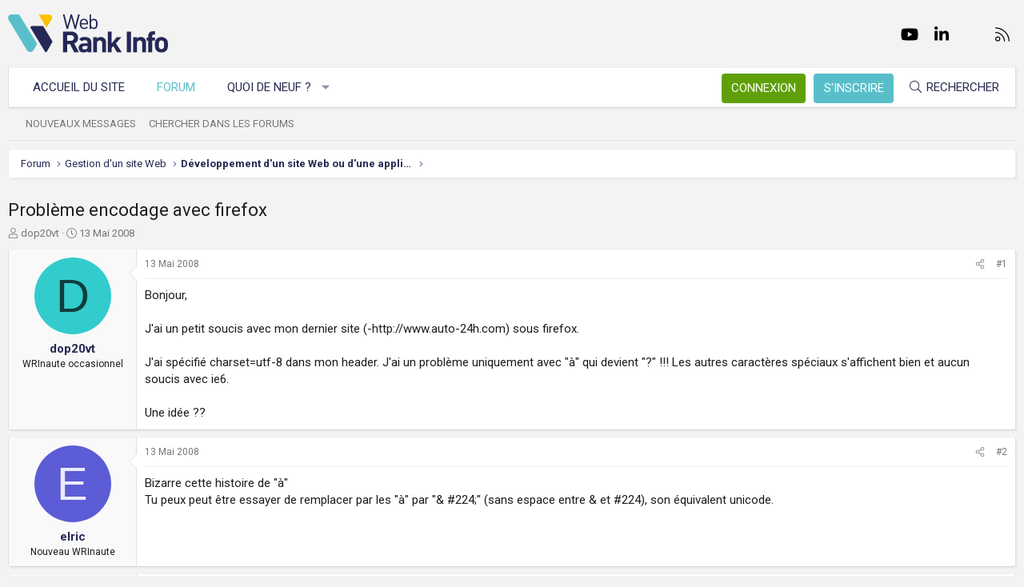

--- FILE ---
content_type: text/html; charset=utf-8
request_url: https://www.webrankinfo.com/forum/t/probleme-encodage-avec-firefox.93290/
body_size: 17826
content:
<!DOCTYPE html>
<html id="XF" lang="fr-FR" dir="LTR"
	data-app="public"
	data-template="thread_view"
	data-container-key="node-33"
	data-content-key="thread-93290"
	data-logged-in="false"
	data-cookie-prefix="xf_"
	data-csrf="1769732474,efc4606fc54ce269143a2810d8505c81"
	class="has-no-js template-thread_view XenBase layout-default style-light sidebar-right   xb-toggle-default xb-sidebar-show"
	>
<head>
	<meta charset="utf-8" />
	<meta http-equiv="X-UA-Compatible" content="IE=Edge" />
	<meta name="viewport" content="width=device-width, initial-scale=1, viewport-fit=cover">

	
	
	

	<title>Problème encodage avec firefox | Forum WebRankInfo</title>

	<link rel="manifest" href="/forum/webmanifest.php">
	
		<meta name="theme-color" content="#f3f3f3" />
	

	<meta name="apple-mobile-web-app-title" content="WebRankInfo">
	
		<link rel="apple-touch-icon" href="/forum/data/styles/5/styles/webrankinfo/xenforo/icon192.png">
	

	
		
		<meta name="description" content="Bonjour,

J&#039;ai un petit soucis avec mon dernier site (-http://www.auto-24h.com) sous firefox.

J&#039;ai spécifié charset=utf-8 dans mon header. J&#039;ai un..." />
		<meta property="og:description" content="Bonjour,

J&#039;ai un petit soucis avec mon dernier site (-http://www.auto-24h.com) sous firefox.

J&#039;ai spécifié charset=utf-8 dans mon header. J&#039;ai un problème uniquement avec &quot;à&quot; qui devient &quot;?&quot; !!! Les autres caractères spéciaux s&#039;affichent bien et aucun soucis avec ie6.

Une idée ??" />
		<meta property="twitter:description" content="Bonjour,

J&#039;ai un petit soucis avec mon dernier site (-http://www.auto-24h.com) sous firefox.

J&#039;ai spécifié charset=utf-8 dans mon header. J&#039;ai un problème uniquement avec &quot;à&quot; qui devient &quot;?&quot;..." />
	
	
		<meta property="og:url" content="https://www.webrankinfo.com/forum/t/probleme-encodage-avec-firefox.93290/" />
	
		<link rel="canonical" href="https://www.webrankinfo.com/forum/t/probleme-encodage-avec-firefox.93290/" />
	

	
		
	
	
	<meta property="og:site_name" content="Forum WebRankInfo" />


	
	
		
	
	
	<meta property="og:type" content="website" />


	
	
		
	
	
	
		<meta property="og:title" content="Problème encodage avec firefox" />
		<meta property="twitter:title" content="Problème encodage avec firefox" />
	


	
	
	
	
		
	
	
	
		<meta property="og:image" content="/forum/data/styles/5/styles/webrankinfo/xenforo/icon512.png" />
		<meta property="twitter:image" content="/forum/data/styles/5/styles/webrankinfo/xenforo/icon512.png" />
		<meta property="twitter:card" content="summary" />
	


	

	
	

	<link rel="preconnect" href="https://fonts.googleapis.com">
<link rel="preconnect" href="https://fonts.gstatic.com" crossorigin>
<link href="https://fonts.googleapis.com/css2?family=Roboto:wght@300;400;500;700&display=swap" rel="stylesheet">

	
	
	
	
	

	<link rel="stylesheet" href="/forum/css.php?css=public%3Anormalize.css%2Cpublic%3Afa.css%2Cpublic%3Acore.less%2Cpublic%3Aapp.less&amp;s=5&amp;l=2&amp;d=1761547140&amp;k=279570a281c8b9cfebd3b7d0c459f0002887995a" />

	<link rel="stylesheet" href="/forum/css.php?css=public%3Amessage.less%2Cpublic%3Ashare_controls.less%2Cpublic%3Astructured_list.less%2Cpublic%3Axb.less%2Cpublic%3Aextra.less&amp;s=5&amp;l=2&amp;d=1761547140&amp;k=e83333a0c32e5669435a21fe6b4ea527cc8e7147" />


	
		<script src="/forum/js/xf/preamble.min.js?_v=59864dcb"></script>
	

	
	<script src="/forum/js/vendor/vendor-compiled.js?_v=59864dcb" defer></script>
	<script src="/forum/js/xf/core-compiled.js?_v=59864dcb" defer></script>

	<script>
		XF.ready(() =>
		{
			XF.extendObject(true, XF.config, {
				// 
				userId: 0,
				enablePush: true,
				pushAppServerKey: 'BKqwM1HHEZHwjjOU46S1pfqKFN1Wf0dJ2hkJZsvXoaY6W3rEbttkdmvdYBfyimoJTzm-oI7N9a9zieV7OqFvRaA',
				url: {
					fullBase: 'https://www.webrankinfo.com/forum/',
					basePath: '/forum/',
					css: '/forum/css.php?css=__SENTINEL__&s=5&l=2&d=1761547140',
					js: '/forum/js/__SENTINEL__?_v=59864dcb',
					icon: '/forum/data/local/icons/__VARIANT__.svg?v=1761547140#__NAME__',
					iconInline: '/forum/styles/fa/__VARIANT__/__NAME__.svg?v=5.15.3',
					keepAlive: '/forum/login/keep-alive'
				},
				cookie: {
					path: '/',
					domain: '',
					prefix: 'xf_',
					secure: true,
					consentMode: 'disabled',
					consented: ["optional","_third_party"]
				},
				cacheKey: 'f3ed7234243583f554e27d349fe769c5',
				csrf: '1769732474,efc4606fc54ce269143a2810d8505c81',
				js: {},
				fullJs: false,
				css: {"public:message.less":true,"public:share_controls.less":true,"public:structured_list.less":true,"public:xb.less":true,"public:extra.less":true},
				time: {
					now: 1769732474,
					today: 1769727600,
					todayDow: 5,
					tomorrow: 1769814000,
					yesterday: 1769641200,
					week: 1769209200,
					month: 1767222000,
					year: 1767222000
				},
				style: {
					light: '',
					dark: '',
					defaultColorScheme: 'light'
				},
				borderSizeFeature: '3px',
				fontAwesomeWeight: 'l',
				enableRtnProtect: true,
				
				enableFormSubmitSticky: true,
				imageOptimization: '0',
				imageOptimizationQuality: 0.85,
				uploadMaxFilesize: 2097152,
				uploadMaxWidth: 0,
				uploadMaxHeight: 0,
				allowedVideoExtensions: ["m4v","mov","mp4","mp4v","mpeg","mpg","ogv","webm"],
				allowedAudioExtensions: ["mp3","opus","ogg","wav"],
				shortcodeToEmoji: true,
				visitorCounts: {
					conversations_unread: '0',
					alerts_unviewed: '0',
					total_unread: '0',
					title_count: true,
					icon_indicator: true
				},
				jsMt: {"xf\/action.js":"ae3fbdc8","xf\/embed.js":"b794d109","xf\/form.js":"e9a7b3a9","xf\/structure.js":"ae3fbdc8","xf\/tooltip.js":"e9a7b3a9"},
				jsState: {},
				publicMetadataLogoUrl: '/forum/data/styles/5/styles/webrankinfo/xenforo/icon512.png',
				publicPushBadgeUrl: 'https://www.webrankinfo.com/forum/styles/default/xenforo/bell.png'
			})

			XF.extendObject(XF.phrases, {
				// 
				date_x_at_time_y:     "{date}, à {time}",
				day_x_at_time_y:      "{day} à {time}",
				yesterday_at_x:       "Hier à {time}",
				x_minutes_ago:        "il y a {minutes} minutes",
				one_minute_ago:       "il y a 1 minute",
				a_moment_ago:         "Il y a un instant",
				today_at_x:           "Aujourd\'hui à {time}",
				in_a_moment:          "Il y a un instant",
				in_a_minute:          "In a minute",
				in_x_minutes:         "In {minutes} minutes",
				later_today_at_x:     "Later today at {time}",
				tomorrow_at_x:        "Tomorrow at {time}",
				short_date_x_minutes: "{minutes}m",
				short_date_x_hours:   "{hours}h",
				short_date_x_days:    "{days}d",

				day0: "Dimanche",
				day1: "Lundi",
				day2: "Mardi",
				day3: "Mercredi",
				day4: "Jeudi",
				day5: "Vendredi",
				day6: "Samedi",

				dayShort0: "Dim",
				dayShort1: "Lun",
				dayShort2: "Mar",
				dayShort3: "Mer",
				dayShort4: "Jeu",
				dayShort5: "Ven",
				dayShort6: "Sam",

				month0: "Janvier",
				month1: "Février",
				month2: "Mars",
				month3: "Avril",
				month4: "Mai",
				month5: "Juin",
				month6: "Juillet",
				month7: "Août",
				month8: "Septembre",
				month9: "Octobre",
				month10: "Novembre",
				month11: "Décembre",

				active_user_changed_reload_page: "The active user has changed. Reload the page for the latest version.",
				server_did_not_respond_in_time_try_again: "Le serveur n\'a pas répondu à temps. S\'il vous  plaît, essayez de nouveau.",
				oops_we_ran_into_some_problems: "Oups ! Nous avons rencontré quelques problèmes.",
				oops_we_ran_into_some_problems_more_details_console: "Oups ! Nous avons rencontré quelques problèmes. Veuillez réessayer plus tard. Vous trouverez peut-être plus de détails sur l\'erreur dans la console du navigateur.",
				file_too_large_to_upload: "The file is too large to be uploaded.",
				uploaded_file_is_too_large_for_server_to_process: "Le fichier transféré est trop volumineux pour le traitement du serveur.",
				files_being_uploaded_are_you_sure: "Files are still being uploaded. Are you sure you want to submit this form?",
				attach: "Ajouter des pièces jointes",
				rich_text_box: "Rich text box",
				close: "Fermer",
				link_copied_to_clipboard: "Link copied to clipboard.",
				text_copied_to_clipboard: "Text copied to clipboard.",
				loading: "Chargement…",
				you_have_exceeded_maximum_number_of_selectable_items: "You have exceeded the maximum number of selectable items.",

				processing: "En cours de traitement",
				'processing...': "En cours de traitement…",

				showing_x_of_y_items: "{count} articles affichés sur un total de {total}",
				showing_all_items: "Afficher tous les éléments",
				no_items_to_display: "No items to display",

				number_button_up: "Increase",
				number_button_down: "Decrease",

				push_enable_notification_title: "Push notifications enabled successfully at Forum WebRankInfo",
				push_enable_notification_body: "Thank you for enabling push notifications!",

				pull_down_to_refresh: "Pull down to refresh",
				release_to_refresh: "Release to refresh",
				refreshing: "Refreshing…"
			})
		})
	</script>

	


	
		<link rel="icon" type="image/png" href="/forum/data/styles/5/styles/webrankinfo/xenforo/favicon-48x48.png" sizes="32x32" />
	
	
	<script async src="https://www.googletagmanager.com/gtag/js?id=G-406G490FQ8"></script>
	<script>
		window.dataLayer = window.dataLayer || [];
		function gtag(){dataLayer.push(arguments);}
		gtag('js', new Date());
		gtag('config', 'G-406G490FQ8', {
			// 
			
			
				'anonymize_ip': true,
			
		});
	</script>

	
</head>
<body data-template="thread_view">

<div class="p-pageWrapper" id="top">

<div class="p-pageWrapper--helper"></div>



<div class="xb-page-wrapper xb-canvas-menuActive">
	
	
	<div class="xb-page-wrapper--helper"></div>
	
	


<header class="p-header" id="header">
	<div class="p-header-inner">
		<div class="p-header-content">

			<div class="p-header-logo p-header-logo--image">
				<a href="https://www.webrankinfo.com/">
						
					<img src="/forum/data/styles/5/styles/webrankinfo/xenforo/logo-wri.svg" srcset="" alt="Forum WebRankInfo"
						width="200" height="50" />
					
				</a>
			</div>

			
			
			
				
	

	
	
	<div class="shareButtons shareButtons--iconic">
		

			
				<a class="shareButtons-button shareButtons-button--brand shareButtons-button--facebook" href="https://www.facebook.com/WebRankInfo" target="_blank" rel="noopener">
					<i aria-hidden="true"></i>
					<span>Facebook</span>
				</a>
			

			
				<a class="shareButtons-button shareButtons-button--brand shareButtons-button--twitter" href="https://twitter.com/webrankinfo" target="_blank" rel="noopener">
					<i aria-hidden="true"></i>
					<span>Twitter</span>
				</a>
			
			
			
				<a class="shareButtons-button shareButtons-button--brand shareButtons-button--youtube" href="https://www.youtube.com/user/webrankinfo/" target="_blank" rel="noopener">
					<i aria-hidden="true"></i>
					<span>youtube</span>
				</a>
			
			
			

			
			
			
			
			
						
			
			
			
				<a class="shareButtons-button shareButtons-button--brand shareButtons-button--linkedin" href="https://www.linkedin.com/in/olivierduffez/" target="_blank" rel="noopener">
					<i aria-hidden="true"></i>
					<span>LinkedIn</span>
				</a>
			
			
			
						
			
						
			
			
			
					
			
			
			
			
			
				
			
				<a class="shareButtons-button shareButtons-button--email" href="https://www.webrankinfo.com/contact.php" data-xf-click="">
					<i></i>
					<span>Nous contacter</span>
				</a>
			

			
				<a class="shareButtons-button shareButtons-button--rss" href="/forum/f/-/index.rss" target="_blank" rel="noopener">
					<i></i>
					<span>RSS</span>
				</a>
			
			
		
	</div>

			
			
		</div>
	</div>
</header>

		

<div class="xb-content-wrapper">
	<div class="navigation-helper"></div>




	<div class="p-navSticky p-navSticky--primary" data-xf-init="sticky-header">
		
	<div class="p-nav--wrapper">
	<nav class="p-nav">
		<div class="p-nav-inner">
			<button type="button" class="button button--plain p-nav-menuTrigger" data-xf-click="off-canvas" data-menu=".js-headerOffCanvasMenu" tabindex="0" aria-label="Menu"><span class="button-text">
				<i aria-hidden="true"></i>
			</span></button>

			<div class="p-nav-smallLogo">
				<a href="https://www.webrankinfo.com/">
							
					<img src="/forum/data/styles/5/styles/webrankinfo/xenforo/logo-wri.svg" srcset="" alt="Forum WebRankInfo"
						width="200" height="50" />
					
					
				</a>
			</div>

			<div class="p-nav-scroller hScroller" data-xf-init="h-scroller" data-auto-scroll=".p-navEl.is-selected">
				<div class="hScroller-scroll">
					<ul class="p-nav-list js-offCanvasNavSource">
					
						<li class="navhome">
							
	<div class="p-navEl " >
		

			
	
	<a href="https://www.webrankinfo.com/"
		class="p-navEl-link "
		
		data-xf-key="1"
		data-nav-id="home">Accueil du site</a>


			

		
		
	</div>

						</li>
					
						<li class="navforums">
							
	<div class="p-navEl is-selected" data-has-children="true">
		

			
	
	<a href="/forum/"
		class="p-navEl-link p-navEl-link--splitMenu "
		
		
		data-nav-id="forums">Forum</a>


			<a data-xf-key="2"
				data-xf-click="menu"
				data-menu-pos-ref="< .p-navEl"
				class="p-navEl-splitTrigger"
				role="button"
				tabindex="0"
				aria-label="Toggle expanded"
				aria-expanded="false"
				aria-haspopup="true"></a>

		
		
			<div class="menu menu--structural" data-menu="menu" aria-hidden="true">
				<div class="menu-content">
					
						
	
	
	<a href="/forum/whats-new/posts/"
		class="menu-linkRow u-indentDepth0 js-offCanvasCopy "
		
		
		data-nav-id="newPosts">Nouveaux messages</a>

	

					
						
	
	
	<a href="/forum/search/?type=post"
		class="menu-linkRow u-indentDepth0 js-offCanvasCopy "
		
		
		data-nav-id="searchForums">Chercher dans les forums</a>

	

					
				</div>
			</div>
		
	</div>

						</li>
					
						<li class="navwhatsNew">
							
	<div class="p-navEl " data-has-children="true">
		

			
	
	<a href="/forum/whats-new/"
		class="p-navEl-link p-navEl-link--splitMenu "
		
		
		data-nav-id="whatsNew">Quoi de neuf ?</a>


			<a data-xf-key="3"
				data-xf-click="menu"
				data-menu-pos-ref="< .p-navEl"
				class="p-navEl-splitTrigger"
				role="button"
				tabindex="0"
				aria-label="Toggle expanded"
				aria-expanded="false"
				aria-haspopup="true"></a>

		
		
			<div class="menu menu--structural" data-menu="menu" aria-hidden="true">
				<div class="menu-content">
					
						
	
	
	<a href="/forum/whats-new/posts/"
		class="menu-linkRow u-indentDepth0 js-offCanvasCopy "
		 rel="nofollow"
		
		data-nav-id="whatsNewPosts">Nouveaux messages</a>

	

					
						
	
	
	<a href="/forum/whats-new/latest-activity"
		class="menu-linkRow u-indentDepth0 js-offCanvasCopy "
		 rel="nofollow"
		
		data-nav-id="latestActivity">Dernière activité</a>

	

					
				</div>
			</div>
		
	</div>

						</li>
					
					</ul>
				</div>
			</div>
			
			

			
			
			<div class="p-nav-opposite">
				<div class="p-navgroup p-account p-navgroup--guest">
					
						<a href="/forum/login/" class="p-navgroup-link p-navgroup-link--textual p-navgroup-link--logIn"
							data-xf-click="overlay" data-follow-redirects="on">
							<span class="p-navgroup-linkText">Connexion</span>
						</a>
						
							<a href="/forum/inscription/" class="p-navgroup-link p-navgroup-link--textual p-navgroup-link--register"
								data-xf-click="overlay" data-follow-redirects="on">
								<span class="p-navgroup-linkText">S'inscrire</span>
							</a>
						
					
					
					
				</div>

				<div class="p-navgroup p-discovery">
					<a href="/forum/whats-new/"
						class="p-navgroup-link p-navgroup-link--iconic p-navgroup-link--whatsnew"
						aria-label="Quoi de neuf ?"
						title="Quoi de neuf ?">
						<i aria-hidden="true"></i>
						<span class="p-navgroup-linkText">Quoi de neuf ?</span>
					</a>

					
						<a href="/forum/search/"
							class="p-navgroup-link p-navgroup-link--iconic p-navgroup-link--search"
							data-xf-click="menu"
							data-xf-key="/"
							aria-label="Rechercher"
							aria-expanded="false"
							aria-haspopup="true"
							title="Rechercher">
							<i aria-hidden="true"></i>
							<span class="p-navgroup-linkText">Rechercher</span>
						</a>
						<div class="menu menu--structural menu--wide" data-menu="menu" aria-hidden="true">
							<form action="/forum/search/search" method="post"
								class="menu-content"
								data-xf-init="quick-search">

								<div class="menu-header">Rechercher</div>
								
								<div class="menu-row">
									
										<div class="inputGroup inputGroup--joined">
											<input type="text" class="input" name="keywords" placeholder="Rechercher…" aria-label="Rechercher" data-menu-autofocus="true" />
											
			<select name="constraints" class="js-quickSearch-constraint input" aria-label="Search within">
				<option value="">Everywhere</option>
<option value="{&quot;search_type&quot;:&quot;post&quot;}">Discussions</option>
<option value="{&quot;search_type&quot;:&quot;post&quot;,&quot;c&quot;:{&quot;nodes&quot;:[33],&quot;child_nodes&quot;:1}}">This forum</option>
<option value="{&quot;search_type&quot;:&quot;post&quot;,&quot;c&quot;:{&quot;thread&quot;:93290}}">This thread</option>

			</select>
		
										</div>
									
								</div>

								
								<div class="menu-row">
									<label class="iconic"><input type="checkbox"  name="c[title_only]" value="1" /><i aria-hidden="true"></i><span class="iconic-label">Rechercher par titre uniquement

												
													<span tabindex="0" role="button"
														data-xf-init="tooltip" data-trigger="hover focus click" title="Tags will also be searched in content where tags are supported">

														<i class="fa--xf far fa-question-circle  u-muted u-smaller"><svg xmlns="http://www.w3.org/2000/svg" role="img" aria-hidden="true" ><use href="/forum/data/local/icons/regular.svg?v=1761547140#question-circle"></use></svg></i>
													</span></span></label>

								</div>
								
								<div class="menu-row">
									<div class="inputGroup">
										<span class="inputGroup-text" id="ctrl_search_menu_by_member">By:</span>
										<input type="text" class="input" name="c[users]" data-xf-init="auto-complete" placeholder="Membre" aria-labelledby="ctrl_search_menu_by_member" />
									</div>
								</div>
								<div class="menu-footer">
									<span class="menu-footer-controls">
										<button type="submit" class="button button--icon button--icon--search button--primary"><i class="fa--xf fal fa-search "><svg xmlns="http://www.w3.org/2000/svg" role="img" aria-hidden="true" ><use href="/forum/data/local/icons/light.svg?v=1761547140#search"></use></svg></i><span class="button-text">Chercher</span></button>
										<a href="/forum/search/" class="button "><span class="button-text">Recherche avancée…</span></a>
									</span>
								</div>

								<input type="hidden" name="_xfToken" value="1769732474,efc4606fc54ce269143a2810d8505c81" />
							</form>
						</div>
					
				</div>
			</div>
				

		</div>
	</nav>
	</div>

	</div>
	
	
		<div class="p-sectionLinks--wrapper">
		<div class="p-sectionLinks">
			<div class="p-sectionLinks-inner">
				<div class="hScroller" data-xf-init="h-scroller">
				<div class="hScroller-scroll">
					<ul class="p-sectionLinks-list">
					
						<li>
							
	<div class="p-navEl " >
		

			
	
	<a href="/forum/whats-new/posts/"
		class="p-navEl-link "
		
		data-xf-key="alt+1"
		data-nav-id="newPosts">Nouveaux messages</a>


			

		
		
	</div>

						</li>
					
						<li>
							
	<div class="p-navEl " >
		

			
	
	<a href="/forum/search/?type=post"
		class="p-navEl-link "
		
		data-xf-key="alt+2"
		data-nav-id="searchForums">Chercher dans les forums</a>


			

		
		
	</div>

						</li>
					
					</ul>
				</div>
				</div>
			<div class="p-sectionLinks-right">
				
				
			</div>
			</div>
		</div>
		</div>
	



<div class="offCanvasMenu offCanvasMenu--nav js-headerOffCanvasMenu" data-menu="menu" aria-hidden="true" data-ocm-builder="navigation">
	<div class="offCanvasMenu-backdrop" data-menu-close="true"></div>
	<div class="offCanvasMenu-content">
		<div class="offCanvasMenu-content--inner">
		
		<div class="offCanvasMenu-header">
			Menu
			<a class="offCanvasMenu-closer" data-menu-close="true" role="button" tabindex="0" aria-label="Fermer"></a>
		</div>
		
			<div class="p-offCanvasRegisterLink">
				<div class="offCanvasMenu-linkHolder">
					<a href="/forum/login/" class="offCanvasMenu-link" data-xf-click="overlay" data-menu-close="true">
						Connexion
					</a>
				</div>
				<hr class="offCanvasMenu-separator" />
				
					<div class="offCanvasMenu-linkHolder">
						<a href="/forum/inscription/" class="offCanvasMenu-link" data-xf-click="overlay" data-menu-close="true">
							S'inscrire
						</a>
					</div>
					<hr class="offCanvasMenu-separator" />
				
			</div>
		
		<div class="offCanvasMenu-subHeader">Navigation</div>
		<div class="js-offCanvasNavTarget"></div>
		<div class="offCanvasMenu-installBanner js-installPromptContainer" style="display: none;" data-xf-init="install-prompt">
			<div class="offCanvasMenu-installBanner-header">Install the app</div>
			<button type="button" class="button js-installPromptButton"><span class="button-text">Install</span></button>
		</div>

			<div class="offCanvasMenu-subHeader">Plus d'options</div>
					
			
			
				
					<div class="offCanvasMenu-linkHolder">
						<a href="https://www.webrankinfo.com/contact.php" class="offCanvasMenu-link" data-menu-close="true" data-nav-id="contactUs" data-xf-click="">Nous contacter</a>
					</div>
				
			
			<div class="offCanvasMenu-linkHolder">
				<a class="offCanvasMenu-link" data-menu-close="true" data-nav-id="closeMenu" role="button" tabindex="0" aria-label="Fermer">Fermer Menu</a>
			</div>
			
		</div>

	</div>
</div>

	
	
<div class="p-body">
	<div class="p-body-inner">
		
		<!--XF:EXTRA_OUTPUT-->

		

		

		 
		
		
	
		<div class="p-breadcrumbs--parent ">
		<ul class="p-breadcrumbs "
			itemscope itemtype="https://schema.org/BreadcrumbList">
		
			

			
			

			
				
				
	<li itemprop="itemListElement" itemscope itemtype="https://schema.org/ListItem">
		<a href="/forum/" itemprop="item">
			<span itemprop="name">Forum</span>
		</a>
		<meta itemprop="position" content="1" />
	</li>

			

			
			
				
				
	<li itemprop="itemListElement" itemscope itemtype="https://schema.org/ListItem">
		<a href="/forum/#gestion-dun-site-web.54" itemprop="item">
			<span itemprop="name">Gestion d&#039;un site Web</span>
		</a>
		<meta itemprop="position" content="2" />
	</li>

			
				
				
	<li itemprop="itemListElement" itemscope itemtype="https://schema.org/ListItem">
		<a href="/forum/f/developpement-dun-site-web-ou-dune-appli-mobile.33/" itemprop="item">
			<span itemprop="name">Développement d&#039;un site Web ou d&#039;une appli mobile</span>
		</a>
		<meta itemprop="position" content="3" />
	</li>

			

		
		</ul>
		
		</div>
	

		
		

		
	<noscript class="js-jsWarning"><div class="blockMessage blockMessage--important blockMessage--iconic u-noJsOnly">JavaScript is disabled. For a better experience, please enable JavaScript in your browser before proceeding.</div></noscript>

		
	<div class="blockMessage blockMessage--important blockMessage--iconic js-browserWarning" style="display: none">Vous utilisez un navigateur non à jour ou ancien. Il ne peut pas afficher ce site ou d'autres sites correctement.<br />Vous devez le mettre à jour ou utiliser un navigateur alternatif.</div>


		
		 
			
		
			<div class="p-body-header">
			
				
					<div class="p-title ">
					
						
							<h1 class="p-title-value">Problème encodage avec firefox</h1>
						
						
					
					</div>
				

				
					<div class="p-description">
	<ul class="listInline listInline--bullet">
		<li>
			<i class="fa--xf fal fa-user "><svg xmlns="http://www.w3.org/2000/svg" role="img" ><title>Auteur de la discussion</title><use href="/forum/data/local/icons/light.svg?v=1761547140#user"></use></svg></i>
			<span class="u-srOnly">Auteur de la discussion</span>

			<a href="/forum/membres/dop20vt.67583/" class="username  u-concealed" dir="auto" data-user-id="67583" data-xf-init="member-tooltip">dop20vt</a>
		</li>
		<li>
			<i class="fa--xf fal fa-clock "><svg xmlns="http://www.w3.org/2000/svg" role="img" ><title>Date de début</title><use href="/forum/data/local/icons/light.svg?v=1761547140#clock"></use></svg></i>
			<span class="u-srOnly">Date de début</span>

			<a href="/forum/t/probleme-encodage-avec-firefox.93290/" class="u-concealed"><time  class="u-dt" dir="auto" datetime="2008-05-13T20:02:58+0200" data-timestamp="1210701778" data-date="13 Mai 2008" data-time="20:02" data-short="Mai &#039;08" title="13 Mai 2008, à 20:02">13 Mai 2008</time></a>
		</li>
		
		
	</ul>
</div>
				
			
			</div>
		
		
		

		<div class="p-body-main  ">
			
			<div class="p-body-contentCol"></div>
			

			

			<div class="p-body-content">
				
				
				
					
						
				
				<div class="p-body-pageContent">










	
	
	
		
	
	
	


	
	
	
		
	
	
	


	
	
		
	
	
	


	
	



	












	

	
		
	



















<div class="block block--messages" data-xf-init="" data-type="post" data-href="/forum/inline-mod/" data-search-target="*">

	<span class="u-anchorTarget" id="posts"></span>

	
		
	

	

	<div class="block-outer"></div>

	

	
		
	<div class="block-outer js-threadStatusField"></div>

	

	<div class="block-container lbContainer"
		data-xf-init="lightbox select-to-quote"
		data-message-selector=".js-post"
		data-lb-id="thread-93290"
		data-lb-universal="0">

		<div class="block-body js-replyNewMessageContainer">
			
				

					

					
						

	
	

	

	
	<article class="message message--post js-post js-inlineModContainer  "
		data-author="dop20vt"
		data-content="post-895340"
		id="js-post-895340"
		>

		

		<span class="u-anchorTarget" id="post-895340"></span>

		
			<div class="message-inner">
				
					<div class="message-cell message-cell--user">
						

	<section itemscope itemtype="https://schema.org/Person" class="message-user">
		<div class="message-avatar ">
			<div class="message-avatar-wrapper">
				
					<a href="/forum/membres/dop20vt.67583/" class="avatar avatar--m avatar--default avatar--default--dynamic" data-user-id="67583" data-xf-init="member-tooltip" style="background-color: #33cccc; color: #0f3d3d">
			<span class="avatar-u67583-m" role="img" aria-label="dop20vt">D</span> 
		</a>
				
				
			</div>
		</div>
		<div class="message-userDetails">
			<div class="message-name"><a href="/forum/membres/dop20vt.67583/" class="username " dir="auto" data-user-id="67583" data-xf-init="member-tooltip"><span itemprop="name">dop20vt</span></a></div>
			<div class="userTitle message-userTitle" dir="auto" itemprop="jobTitle">WRInaute occasionnel	</div>
			
		</div>
		
			
			
		
		<span class="message-userArrow"></span>
	</section>

					</div>
				

				
					<div class="message-cell message-cell--main">
					
						<div class="message-main js-quickEditTarget">

							
								

	

	<header class="message-attribution message-attribution--split">
		<ul class="message-attribution-main listInline ">
			
			
			<li class="u-concealed">
				<a href="/forum/t/probleme-encodage-avec-firefox.93290/post-895340" rel="nofollow" >
					<time  class="u-dt" dir="auto" datetime="2008-05-13T20:02:58+0200" data-timestamp="1210701778" data-date="13 Mai 2008" data-time="20:02" data-short="Mai &#039;08" title="13 Mai 2008, à 20:02">13 Mai 2008</time>
				</a>
			</li>
			
		</ul>

		<ul class="message-attribution-opposite message-attribution-opposite--list ">
			
			<li>
				<a href="/forum/t/probleme-encodage-avec-firefox.93290/post-895340"
					class="message-attribution-gadget"
					data-xf-init="share-tooltip"
					data-href="/forum/posts/895340/share"
					aria-label="Partager"
					rel="nofollow">
					<i class="fa--xf fal fa-share-alt "><svg xmlns="http://www.w3.org/2000/svg" role="img" aria-hidden="true" ><use href="/forum/data/local/icons/light.svg?v=1761547140#share-alt"></use></svg></i>
				</a>
			</li>
			
			
			
				<li>
					<a href="/forum/t/probleme-encodage-avec-firefox.93290/post-895340" rel="nofollow">
						#1
					</a>
				</li>
			
		</ul>
	</header>

							

							<div class="message-content js-messageContent">
							

								
									
	
	
	

								

								
									
	

	<div class="message-userContent lbContainer js-lbContainer "
		data-lb-id="post-895340"
		data-lb-caption-desc="dop20vt &middot; 13 Mai 2008, à 20:02">

		
			

	
		
	

		

		<article class="message-body js-selectToQuote">
			
				
			

			<div >
				
					<div class="bbWrapper">Bonjour,<br />
<br />
J&#039;ai un petit soucis avec mon dernier site (-http://www.auto-24h.com) sous firefox.<br />
<br />
J&#039;ai spécifié charset=utf-8 dans mon header. J&#039;ai un problème uniquement avec &quot;à&quot; qui devient &quot;?&quot; !!! Les autres caractères spéciaux s&#039;affichent bien et aucun soucis avec ie6.<br />
<br />
Une idée ??</div>
				
			</div>

			<div class="js-selectToQuoteEnd">&nbsp;</div>
			
				
			
		</article>

		
			

	
		
	

		

		
	</div>

								

								
									
	

	

								

								
									
	

								

							
							</div>

							
								
	

	<footer class="message-footer">
		

		

		<div class="reactionsBar js-reactionsList ">
			
		</div>

		<div class="js-historyTarget message-historyTarget toggleTarget" data-href="trigger-href"></div>
	</footer>

							
						</div>

					
					</div>
				
			</div>
		
	</article>

	
	

					

					

				

					

					
						

	
	

	

	
	<article class="message message--post js-post js-inlineModContainer  "
		data-author="elric"
		data-content="post-895362"
		id="js-post-895362"
		itemscope itemtype="https://schema.org/Comment" itemid="https://www.webrankinfo.com/forum/posts/895362/">

		
			<meta itemprop="parentItem" itemscope itemid="https://www.webrankinfo.com/forum/t/probleme-encodage-avec-firefox.93290/" />
			<meta itemprop="name" content="Post #2" />
		

		<span class="u-anchorTarget" id="post-895362"></span>

		
			<div class="message-inner">
				
					<div class="message-cell message-cell--user">
						

	<section itemscope itemtype="https://schema.org/Person" class="message-user">
		<div class="message-avatar ">
			<div class="message-avatar-wrapper">
				
					<a href="/forum/membres/elric.85847/" class="avatar avatar--m avatar--default avatar--default--dynamic" data-user-id="85847" data-xf-init="member-tooltip" style="background-color: #5c5cd6; color: #ebebfa">
			<span class="avatar-u85847-m" role="img" aria-label="elric">E</span> 
		</a>
				
				
			</div>
		</div>
		<div class="message-userDetails">
			<div class="message-name"><a href="/forum/membres/elric.85847/" class="username " dir="auto" data-user-id="85847" data-xf-init="member-tooltip"><span itemprop="name">elric</span></a></div>
			<div class="userTitle message-userTitle" dir="auto" itemprop="jobTitle">Nouveau WRInaute</div>
			
		</div>
		
			
			
		
		<span class="message-userArrow"></span>
	</section>

					</div>
				

				
					<div class="message-cell message-cell--main">
					
						<div class="message-main js-quickEditTarget">

							
								

	

	<header class="message-attribution message-attribution--split">
		<ul class="message-attribution-main listInline ">
			
			
			<li class="u-concealed">
				<a href="/forum/t/probleme-encodage-avec-firefox.93290/post-895362" rel="nofollow" itemprop="url">
					<time  class="u-dt" dir="auto" datetime="2008-05-13T20:55:07+0200" data-timestamp="1210704907" data-date="13 Mai 2008" data-time="20:55" data-short="Mai &#039;08" title="13 Mai 2008, à 20:55" itemprop="datePublished">13 Mai 2008</time>
				</a>
			</li>
			
		</ul>

		<ul class="message-attribution-opposite message-attribution-opposite--list ">
			
			<li>
				<a href="/forum/t/probleme-encodage-avec-firefox.93290/post-895362"
					class="message-attribution-gadget"
					data-xf-init="share-tooltip"
					data-href="/forum/posts/895362/share"
					aria-label="Partager"
					rel="nofollow">
					<i class="fa--xf fal fa-share-alt "><svg xmlns="http://www.w3.org/2000/svg" role="img" aria-hidden="true" ><use href="/forum/data/local/icons/light.svg?v=1761547140#share-alt"></use></svg></i>
				</a>
			</li>
			
			
			
				<li>
					<a href="/forum/t/probleme-encodage-avec-firefox.93290/post-895362" rel="nofollow">
						#2
					</a>
				</li>
			
		</ul>
	</header>

							

							<div class="message-content js-messageContent">
							

								
									
	
	
	

								

								
									
	

	<div class="message-userContent lbContainer js-lbContainer "
		data-lb-id="post-895362"
		data-lb-caption-desc="elric &middot; 13 Mai 2008, à 20:55">

		

		<article class="message-body js-selectToQuote">
			
				
			

			<div itemprop="text">
				
					<div class="bbWrapper">Bizarre cette histoire de &quot;à&quot;<br />
Tu peux peut être essayer de remplacer par les &quot;à&quot; par &quot;&amp; #224;&quot; (sans espace entre &amp; et #224), son équivalent unicode.</div>
				
			</div>

			<div class="js-selectToQuoteEnd">&nbsp;</div>
			
				
			
		</article>

		

		
	</div>

								

								
									
	

	

								

								
									
	

								

							
							</div>

							
								
	

	<footer class="message-footer">
		
			<div class="message-microdata" itemprop="interactionStatistic" itemtype="https://schema.org/InteractionCounter" itemscope>
				<meta itemprop="userInteractionCount" content="0" />
				<meta itemprop="interactionType" content="https://schema.org/LikeAction" />
			</div>
		

		

		<div class="reactionsBar js-reactionsList ">
			
		</div>

		<div class="js-historyTarget message-historyTarget toggleTarget" data-href="trigger-href"></div>
	</footer>

							
						</div>

					
					</div>
				
			</div>
		
	</article>

	
	

					

					

				

					

					
						

	
	

	

	
	<article class="message message--post js-post js-inlineModContainer  "
		data-author="Marie-Aude"
		data-content="post-895371"
		id="js-post-895371"
		itemscope itemtype="https://schema.org/Comment" itemid="https://www.webrankinfo.com/forum/posts/895371/">

		
			<meta itemprop="parentItem" itemscope itemid="https://www.webrankinfo.com/forum/t/probleme-encodage-avec-firefox.93290/" />
			<meta itemprop="name" content="Post #3" />
		

		<span class="u-anchorTarget" id="post-895371"></span>

		
			<div class="message-inner">
				
					<div class="message-cell message-cell--user">
						

	<section itemscope itemtype="https://schema.org/Person" class="message-user">
		<div class="message-avatar ">
			<div class="message-avatar-wrapper">
				
					<a href="/forum/membres/marie-aude.42885/" class="avatar avatar--m" data-user-id="42885" data-xf-init="member-tooltip">
			<img src="/forum/data/avatars/m/42/42885.jpg?1649701421" srcset="/forum/data/avatars/l/42/42885.jpg?1649701421 2x" alt="Marie-Aude" class="avatar-u42885-m" width="96" height="96" loading="lazy" itemprop="image" /> 
		</a>
				
				
			</div>
		</div>
		<div class="message-userDetails">
			<div class="message-name"><a href="/forum/membres/marie-aude.42885/" class="username " dir="auto" data-user-id="42885" data-xf-init="member-tooltip"><span itemprop="name">Marie-Aude</span></a></div>
			<div class="userTitle message-userTitle" dir="auto" itemprop="jobTitle">WRInaute accro</div>
			
		</div>
		
			
			
		
		<span class="message-userArrow"></span>
	</section>

					</div>
				

				
					<div class="message-cell message-cell--main">
					
						<div class="message-main js-quickEditTarget">

							
								

	

	<header class="message-attribution message-attribution--split">
		<ul class="message-attribution-main listInline ">
			
			
			<li class="u-concealed">
				<a href="/forum/t/probleme-encodage-avec-firefox.93290/post-895371" rel="nofollow" itemprop="url">
					<time  class="u-dt" dir="auto" datetime="2008-05-13T21:02:14+0200" data-timestamp="1210705334" data-date="13 Mai 2008" data-time="21:02" data-short="Mai &#039;08" title="13 Mai 2008, à 21:02" itemprop="datePublished">13 Mai 2008</time>
				</a>
			</li>
			
		</ul>

		<ul class="message-attribution-opposite message-attribution-opposite--list ">
			
			<li>
				<a href="/forum/t/probleme-encodage-avec-firefox.93290/post-895371"
					class="message-attribution-gadget"
					data-xf-init="share-tooltip"
					data-href="/forum/posts/895371/share"
					aria-label="Partager"
					rel="nofollow">
					<i class="fa--xf fal fa-share-alt "><svg xmlns="http://www.w3.org/2000/svg" role="img" aria-hidden="true" ><use href="/forum/data/local/icons/light.svg?v=1761547140#share-alt"></use></svg></i>
				</a>
			</li>
			
			
			
				<li>
					<a href="/forum/t/probleme-encodage-avec-firefox.93290/post-895371" rel="nofollow">
						#3
					</a>
				</li>
			
		</ul>
	</header>

							

							<div class="message-content js-messageContent">
							

								
									
	
	
	

								

								
									
	

	<div class="message-userContent lbContainer js-lbContainer "
		data-lb-id="post-895371"
		data-lb-caption-desc="Marie-Aude &middot; 13 Mai 2008, à 21:02">

		

		<article class="message-body js-selectToQuote">
			
				
			

			<div itemprop="text">
				
					<div class="bbWrapper">Pour moi ça s&#039;affiche correctement sous Firefox. <br />
Vérifie les paramétrages de ton Firefox <img src="https://cdn.jsdelivr.net/joypixels/assets/8.0/png/unicode/64/1f609.png" class="smilie smilie--emoji" loading="lazy" width="64" height="64" alt=";)" title="Wink    ;)"  data-smilie="2"data-shortname=";)" /></div>
				
			</div>

			<div class="js-selectToQuoteEnd">&nbsp;</div>
			
				
			
		</article>

		

		
	</div>

								

								
									
	

	

								

								
									
	

								

							
							</div>

							
								
	

	<footer class="message-footer">
		
			<div class="message-microdata" itemprop="interactionStatistic" itemtype="https://schema.org/InteractionCounter" itemscope>
				<meta itemprop="userInteractionCount" content="0" />
				<meta itemprop="interactionType" content="https://schema.org/LikeAction" />
			</div>
		

		

		<div class="reactionsBar js-reactionsList ">
			
		</div>

		<div class="js-historyTarget message-historyTarget toggleTarget" data-href="trigger-href"></div>
	</footer>

							
						</div>

					
					</div>
				
			</div>
		
	</article>

	
	

					

					

				

					

					
						

	
	

	

	
	<article class="message message--post js-post js-inlineModContainer  "
		data-author="Kaliiii"
		data-content="post-895394"
		id="js-post-895394"
		itemscope itemtype="https://schema.org/Comment" itemid="https://www.webrankinfo.com/forum/posts/895394/">

		
			<meta itemprop="parentItem" itemscope itemid="https://www.webrankinfo.com/forum/t/probleme-encodage-avec-firefox.93290/" />
			<meta itemprop="name" content="Post #4" />
		

		<span class="u-anchorTarget" id="post-895394"></span>

		
			<div class="message-inner">
				
					<div class="message-cell message-cell--user">
						

	<section itemscope itemtype="https://schema.org/Person" class="message-user">
		<div class="message-avatar ">
			<div class="message-avatar-wrapper">
				
					<a href="/forum/membres/kaliiii.18727/" class="avatar avatar--m avatar--default avatar--default--dynamic" data-user-id="18727" data-xf-init="member-tooltip" style="background-color: #85c3e0; color: #246d8f">
			<span class="avatar-u18727-m" role="img" aria-label="Kaliiii">K</span> 
		</a>
				
				
			</div>
		</div>
		<div class="message-userDetails">
			<div class="message-name"><a href="/forum/membres/kaliiii.18727/" class="username " dir="auto" data-user-id="18727" data-xf-init="member-tooltip"><span itemprop="name">Kaliiii</span></a></div>
			<div class="userTitle message-userTitle" dir="auto" itemprop="jobTitle">WRInaute occasionnel	</div>
			
		</div>
		
			
			
		
		<span class="message-userArrow"></span>
	</section>

					</div>
				

				
					<div class="message-cell message-cell--main">
					
						<div class="message-main js-quickEditTarget">

							
								

	

	<header class="message-attribution message-attribution--split">
		<ul class="message-attribution-main listInline ">
			
			
			<li class="u-concealed">
				<a href="/forum/t/probleme-encodage-avec-firefox.93290/post-895394" rel="nofollow" itemprop="url">
					<time  class="u-dt" dir="auto" datetime="2008-05-13T21:52:48+0200" data-timestamp="1210708368" data-date="13 Mai 2008" data-time="21:52" data-short="Mai &#039;08" title="13 Mai 2008, à 21:52" itemprop="datePublished">13 Mai 2008</time>
				</a>
			</li>
			
		</ul>

		<ul class="message-attribution-opposite message-attribution-opposite--list ">
			
			<li>
				<a href="/forum/t/probleme-encodage-avec-firefox.93290/post-895394"
					class="message-attribution-gadget"
					data-xf-init="share-tooltip"
					data-href="/forum/posts/895394/share"
					aria-label="Partager"
					rel="nofollow">
					<i class="fa--xf fal fa-share-alt "><svg xmlns="http://www.w3.org/2000/svg" role="img" aria-hidden="true" ><use href="/forum/data/local/icons/light.svg?v=1761547140#share-alt"></use></svg></i>
				</a>
			</li>
			
			
			
				<li>
					<a href="/forum/t/probleme-encodage-avec-firefox.93290/post-895394" rel="nofollow">
						#4
					</a>
				</li>
			
		</ul>
	</header>

							

							<div class="message-content js-messageContent">
							

								
									
	
	
	

								

								
									
	

	<div class="message-userContent lbContainer js-lbContainer "
		data-lb-id="post-895394"
		data-lb-caption-desc="Kaliiii &middot; 13 Mai 2008, à 21:52">

		

		<article class="message-body js-selectToQuote">
			
				
			

			<div itemprop="text">
				
					<div class="bbWrapper">idem, ça s&#039;affiche très bien chez moi</div>
				
			</div>

			<div class="js-selectToQuoteEnd">&nbsp;</div>
			
				
			
		</article>

		

		
	</div>

								

								
									
	

	

								

								
									
	

								

							
							</div>

							
								
	

	<footer class="message-footer">
		
			<div class="message-microdata" itemprop="interactionStatistic" itemtype="https://schema.org/InteractionCounter" itemscope>
				<meta itemprop="userInteractionCount" content="0" />
				<meta itemprop="interactionType" content="https://schema.org/LikeAction" />
			</div>
		

		

		<div class="reactionsBar js-reactionsList ">
			
		</div>

		<div class="js-historyTarget message-historyTarget toggleTarget" data-href="trigger-href"></div>
	</footer>

							
						</div>

					
					</div>
				
			</div>
		
	</article>

	
	

					

					

				

					

					
						

	
	

	

	
	<article class="message message--post js-post js-inlineModContainer  "
		data-author="dop20vt"
		data-content="post-895454"
		id="js-post-895454"
		itemscope itemtype="https://schema.org/Comment" itemid="https://www.webrankinfo.com/forum/posts/895454/">

		
			<meta itemprop="parentItem" itemscope itemid="https://www.webrankinfo.com/forum/t/probleme-encodage-avec-firefox.93290/" />
			<meta itemprop="name" content="Post #5" />
		

		<span class="u-anchorTarget" id="post-895454"></span>

		
			<div class="message-inner">
				
					<div class="message-cell message-cell--user">
						

	<section itemscope itemtype="https://schema.org/Person" class="message-user">
		<div class="message-avatar ">
			<div class="message-avatar-wrapper">
				
					<a href="/forum/membres/dop20vt.67583/" class="avatar avatar--m avatar--default avatar--default--dynamic" data-user-id="67583" data-xf-init="member-tooltip" style="background-color: #33cccc; color: #0f3d3d">
			<span class="avatar-u67583-m" role="img" aria-label="dop20vt">D</span> 
		</a>
				
				
			</div>
		</div>
		<div class="message-userDetails">
			<div class="message-name"><a href="/forum/membres/dop20vt.67583/" class="username " dir="auto" data-user-id="67583" data-xf-init="member-tooltip"><span itemprop="name">dop20vt</span></a></div>
			<div class="userTitle message-userTitle" dir="auto" itemprop="jobTitle">WRInaute occasionnel	</div>
			
		</div>
		
			
			
		
		<span class="message-userArrow"></span>
	</section>

					</div>
				

				
					<div class="message-cell message-cell--main">
					
						<div class="message-main js-quickEditTarget">

							
								

	

	<header class="message-attribution message-attribution--split">
		<ul class="message-attribution-main listInline ">
			
			
			<li class="u-concealed">
				<a href="/forum/t/probleme-encodage-avec-firefox.93290/post-895454" rel="nofollow" itemprop="url">
					<time  class="u-dt" dir="auto" datetime="2008-05-13T23:23:03+0200" data-timestamp="1210713783" data-date="13 Mai 2008" data-time="23:23" data-short="Mai &#039;08" title="13 Mai 2008, à 23:23" itemprop="datePublished">13 Mai 2008</time>
				</a>
			</li>
			
		</ul>

		<ul class="message-attribution-opposite message-attribution-opposite--list ">
			
			<li>
				<a href="/forum/t/probleme-encodage-avec-firefox.93290/post-895454"
					class="message-attribution-gadget"
					data-xf-init="share-tooltip"
					data-href="/forum/posts/895454/share"
					aria-label="Partager"
					rel="nofollow">
					<i class="fa--xf fal fa-share-alt "><svg xmlns="http://www.w3.org/2000/svg" role="img" aria-hidden="true" ><use href="/forum/data/local/icons/light.svg?v=1761547140#share-alt"></use></svg></i>
				</a>
			</li>
			
			
			
				<li>
					<a href="/forum/t/probleme-encodage-avec-firefox.93290/post-895454" rel="nofollow">
						#5
					</a>
				</li>
			
		</ul>
	</header>

							

							<div class="message-content js-messageContent">
							

								
									
	
	
	

								

								
									
	

	<div class="message-userContent lbContainer js-lbContainer "
		data-lb-id="post-895454"
		data-lb-caption-desc="dop20vt &middot; 13 Mai 2008, à 23:23">

		

		<article class="message-body js-selectToQuote">
			
				
			

			<div itemprop="text">
				
					<div class="bbWrapper">J&#039;ai oublié de préciser, en fait le problème intervient sur les commentaires !!<br />
<br />
Exemple : -http://www.auto-24h.com/c-1165,Mi.To+%3A+la+petite+soeur+de+la+8C+Competizione+%3F.html ([...]A confirmer <b>à</b> la sortie[...])<br />
<br />
Pourtant dans ma base l&#039;encodage est le même pour le caractère &quot;à&quot; qu&#039;il s&#039;agisse des commentaires ou autre ... &quot;Ã &quot;.</div>
				
			</div>

			<div class="js-selectToQuoteEnd">&nbsp;</div>
			
				
			
		</article>

		

		
	</div>

								

								
									
	

	

								

								
									
	

								

							
							</div>

							
								
	

	<footer class="message-footer">
		
			<div class="message-microdata" itemprop="interactionStatistic" itemtype="https://schema.org/InteractionCounter" itemscope>
				<meta itemprop="userInteractionCount" content="0" />
				<meta itemprop="interactionType" content="https://schema.org/LikeAction" />
			</div>
		

		

		<div class="reactionsBar js-reactionsList ">
			
		</div>

		<div class="js-historyTarget message-historyTarget toggleTarget" data-href="trigger-href"></div>
	</footer>

							
						</div>

					
					</div>
				
			</div>
		
	</article>

	
	

					

					

				

					

					
						

	
	

	

	
	<article class="message message--post js-post js-inlineModContainer  "
		data-author="Marie-Aude"
		data-content="post-895459"
		id="js-post-895459"
		itemscope itemtype="https://schema.org/Comment" itemid="https://www.webrankinfo.com/forum/posts/895459/">

		
			<meta itemprop="parentItem" itemscope itemid="https://www.webrankinfo.com/forum/t/probleme-encodage-avec-firefox.93290/" />
			<meta itemprop="name" content="Post #6" />
		

		<span class="u-anchorTarget" id="post-895459"></span>

		
			<div class="message-inner">
				
					<div class="message-cell message-cell--user">
						

	<section itemscope itemtype="https://schema.org/Person" class="message-user">
		<div class="message-avatar ">
			<div class="message-avatar-wrapper">
				
					<a href="/forum/membres/marie-aude.42885/" class="avatar avatar--m" data-user-id="42885" data-xf-init="member-tooltip">
			<img src="/forum/data/avatars/m/42/42885.jpg?1649701421" srcset="/forum/data/avatars/l/42/42885.jpg?1649701421 2x" alt="Marie-Aude" class="avatar-u42885-m" width="96" height="96" loading="lazy" itemprop="image" /> 
		</a>
				
				
			</div>
		</div>
		<div class="message-userDetails">
			<div class="message-name"><a href="/forum/membres/marie-aude.42885/" class="username " dir="auto" data-user-id="42885" data-xf-init="member-tooltip"><span itemprop="name">Marie-Aude</span></a></div>
			<div class="userTitle message-userTitle" dir="auto" itemprop="jobTitle">WRInaute accro</div>
			
		</div>
		
			
			
		
		<span class="message-userArrow"></span>
	</section>

					</div>
				

				
					<div class="message-cell message-cell--main">
					
						<div class="message-main js-quickEditTarget">

							
								

	

	<header class="message-attribution message-attribution--split">
		<ul class="message-attribution-main listInline ">
			
			
			<li class="u-concealed">
				<a href="/forum/t/probleme-encodage-avec-firefox.93290/post-895459" rel="nofollow" itemprop="url">
					<time  class="u-dt" dir="auto" datetime="2008-05-13T23:28:17+0200" data-timestamp="1210714097" data-date="13 Mai 2008" data-time="23:28" data-short="Mai &#039;08" title="13 Mai 2008, à 23:28" itemprop="datePublished">13 Mai 2008</time>
				</a>
			</li>
			
		</ul>

		<ul class="message-attribution-opposite message-attribution-opposite--list ">
			
			<li>
				<a href="/forum/t/probleme-encodage-avec-firefox.93290/post-895459"
					class="message-attribution-gadget"
					data-xf-init="share-tooltip"
					data-href="/forum/posts/895459/share"
					aria-label="Partager"
					rel="nofollow">
					<i class="fa--xf fal fa-share-alt "><svg xmlns="http://www.w3.org/2000/svg" role="img" aria-hidden="true" ><use href="/forum/data/local/icons/light.svg?v=1761547140#share-alt"></use></svg></i>
				</a>
			</li>
			
			
			
				<li>
					<a href="/forum/t/probleme-encodage-avec-firefox.93290/post-895459" rel="nofollow">
						#6
					</a>
				</li>
			
		</ul>
	</header>

							

							<div class="message-content js-messageContent">
							

								
									
	
	
	

								

								
									
	

	<div class="message-userContent lbContainer js-lbContainer "
		data-lb-id="post-895459"
		data-lb-caption-desc="Marie-Aude &middot; 13 Mai 2008, à 23:28">

		

		<article class="message-body js-selectToQuote">
			
				
			

			<div itemprop="text">
				
					<div class="bbWrapper">Vérifie le fichier include qui t&#039;affiche les commentaires, et notamment qu&#039;il soit codé en UTF8</div>
				
			</div>

			<div class="js-selectToQuoteEnd">&nbsp;</div>
			
				
			
		</article>

		

		
	</div>

								

								
									
	

	

								

								
									
	

								

							
							</div>

							
								
	

	<footer class="message-footer">
		
			<div class="message-microdata" itemprop="interactionStatistic" itemtype="https://schema.org/InteractionCounter" itemscope>
				<meta itemprop="userInteractionCount" content="0" />
				<meta itemprop="interactionType" content="https://schema.org/LikeAction" />
			</div>
		

		

		<div class="reactionsBar js-reactionsList ">
			
		</div>

		<div class="js-historyTarget message-historyTarget toggleTarget" data-href="trigger-href"></div>
	</footer>

							
						</div>

					
					</div>
				
			</div>
		
	</article>

	
	

					

					

				

					

					
						

	
	

	

	
	<article class="message message--post js-post js-inlineModContainer  "
		data-author="Marie-Aude"
		data-content="post-895463"
		id="js-post-895463"
		itemscope itemtype="https://schema.org/Comment" itemid="https://www.webrankinfo.com/forum/posts/895463/">

		
			<meta itemprop="parentItem" itemscope itemid="https://www.webrankinfo.com/forum/t/probleme-encodage-avec-firefox.93290/" />
			<meta itemprop="name" content="Post #7" />
		

		<span class="u-anchorTarget" id="post-895463"></span>

		
			<div class="message-inner">
				
					<div class="message-cell message-cell--user">
						

	<section itemscope itemtype="https://schema.org/Person" class="message-user">
		<div class="message-avatar ">
			<div class="message-avatar-wrapper">
				
					<a href="/forum/membres/marie-aude.42885/" class="avatar avatar--m" data-user-id="42885" data-xf-init="member-tooltip">
			<img src="/forum/data/avatars/m/42/42885.jpg?1649701421" srcset="/forum/data/avatars/l/42/42885.jpg?1649701421 2x" alt="Marie-Aude" class="avatar-u42885-m" width="96" height="96" loading="lazy" itemprop="image" /> 
		</a>
				
				
			</div>
		</div>
		<div class="message-userDetails">
			<div class="message-name"><a href="/forum/membres/marie-aude.42885/" class="username " dir="auto" data-user-id="42885" data-xf-init="member-tooltip"><span itemprop="name">Marie-Aude</span></a></div>
			<div class="userTitle message-userTitle" dir="auto" itemprop="jobTitle">WRInaute accro</div>
			
		</div>
		
			
			
		
		<span class="message-userArrow"></span>
	</section>

					</div>
				

				
					<div class="message-cell message-cell--main">
					
						<div class="message-main js-quickEditTarget">

							
								

	

	<header class="message-attribution message-attribution--split">
		<ul class="message-attribution-main listInline ">
			
			
			<li class="u-concealed">
				<a href="/forum/t/probleme-encodage-avec-firefox.93290/post-895463" rel="nofollow" itemprop="url">
					<time  class="u-dt" dir="auto" datetime="2008-05-13T23:32:22+0200" data-timestamp="1210714342" data-date="13 Mai 2008" data-time="23:32" data-short="Mai &#039;08" title="13 Mai 2008, à 23:32" itemprop="datePublished">13 Mai 2008</time>
				</a>
			</li>
			
		</ul>

		<ul class="message-attribution-opposite message-attribution-opposite--list ">
			
			<li>
				<a href="/forum/t/probleme-encodage-avec-firefox.93290/post-895463"
					class="message-attribution-gadget"
					data-xf-init="share-tooltip"
					data-href="/forum/posts/895463/share"
					aria-label="Partager"
					rel="nofollow">
					<i class="fa--xf fal fa-share-alt "><svg xmlns="http://www.w3.org/2000/svg" role="img" aria-hidden="true" ><use href="/forum/data/local/icons/light.svg?v=1761547140#share-alt"></use></svg></i>
				</a>
			</li>
			
			
			
				<li>
					<a href="/forum/t/probleme-encodage-avec-firefox.93290/post-895463" rel="nofollow">
						#7
					</a>
				</li>
			
		</ul>
	</header>

							

							<div class="message-content js-messageContent">
							

								
									
	
	
	

								

								
									
	

	<div class="message-userContent lbContainer js-lbContainer "
		data-lb-id="post-895463"
		data-lb-caption-desc="Marie-Aude &middot; 13 Mai 2008, à 23:32">

		

		<article class="message-body js-selectToQuote">
			
				
			

			<div itemprop="text">
				
					<div class="bbWrapper">Par ailleurs, quand on affiche le code source, le problème est partout (regarde la tête de tes métas sur la page d&#039;accueil)<br />
<br />
Enlève la ligne vide avant la déclaration de doctype dans ton en tête. <br />
<br />
Cela peut venir aussi de l&#039;envoi de commentaires, avec un remplacement de caractère...</div>
				
			</div>

			<div class="js-selectToQuoteEnd">&nbsp;</div>
			
				
			
		</article>

		

		
	</div>

								

								
									
	

	

								

								
									
	

								

							
							</div>

							
								
	

	<footer class="message-footer">
		
			<div class="message-microdata" itemprop="interactionStatistic" itemtype="https://schema.org/InteractionCounter" itemscope>
				<meta itemprop="userInteractionCount" content="0" />
				<meta itemprop="interactionType" content="https://schema.org/LikeAction" />
			</div>
		

		

		<div class="reactionsBar js-reactionsList ">
			
		</div>

		<div class="js-historyTarget message-historyTarget toggleTarget" data-href="trigger-href"></div>
	</footer>

							
						</div>

					
					</div>
				
			</div>
		
	</article>

	
	

					

					

				

					

					
						

	
	

	

	
	<article class="message message--post js-post js-inlineModContainer  "
		data-author="dop20vt"
		data-content="post-895475"
		id="js-post-895475"
		itemscope itemtype="https://schema.org/Comment" itemid="https://www.webrankinfo.com/forum/posts/895475/">

		
			<meta itemprop="parentItem" itemscope itemid="https://www.webrankinfo.com/forum/t/probleme-encodage-avec-firefox.93290/" />
			<meta itemprop="name" content="Post #8" />
		

		<span class="u-anchorTarget" id="post-895475"></span>

		
			<div class="message-inner">
				
					<div class="message-cell message-cell--user">
						

	<section itemscope itemtype="https://schema.org/Person" class="message-user">
		<div class="message-avatar ">
			<div class="message-avatar-wrapper">
				
					<a href="/forum/membres/dop20vt.67583/" class="avatar avatar--m avatar--default avatar--default--dynamic" data-user-id="67583" data-xf-init="member-tooltip" style="background-color: #33cccc; color: #0f3d3d">
			<span class="avatar-u67583-m" role="img" aria-label="dop20vt">D</span> 
		</a>
				
				
			</div>
		</div>
		<div class="message-userDetails">
			<div class="message-name"><a href="/forum/membres/dop20vt.67583/" class="username " dir="auto" data-user-id="67583" data-xf-init="member-tooltip"><span itemprop="name">dop20vt</span></a></div>
			<div class="userTitle message-userTitle" dir="auto" itemprop="jobTitle">WRInaute occasionnel	</div>
			
		</div>
		
			
			
		
		<span class="message-userArrow"></span>
	</section>

					</div>
				

				
					<div class="message-cell message-cell--main">
					
						<div class="message-main js-quickEditTarget">

							
								

	

	<header class="message-attribution message-attribution--split">
		<ul class="message-attribution-main listInline ">
			
			
			<li class="u-concealed">
				<a href="/forum/t/probleme-encodage-avec-firefox.93290/post-895475" rel="nofollow" itemprop="url">
					<time  class="u-dt" dir="auto" datetime="2008-05-13T23:46:37+0200" data-timestamp="1210715197" data-date="13 Mai 2008" data-time="23:46" data-short="Mai &#039;08" title="13 Mai 2008, à 23:46" itemprop="datePublished">13 Mai 2008</time>
				</a>
			</li>
			
		</ul>

		<ul class="message-attribution-opposite message-attribution-opposite--list ">
			
			<li>
				<a href="/forum/t/probleme-encodage-avec-firefox.93290/post-895475"
					class="message-attribution-gadget"
					data-xf-init="share-tooltip"
					data-href="/forum/posts/895475/share"
					aria-label="Partager"
					rel="nofollow">
					<i class="fa--xf fal fa-share-alt "><svg xmlns="http://www.w3.org/2000/svg" role="img" aria-hidden="true" ><use href="/forum/data/local/icons/light.svg?v=1761547140#share-alt"></use></svg></i>
				</a>
			</li>
			
			
			
				<li>
					<a href="/forum/t/probleme-encodage-avec-firefox.93290/post-895475" rel="nofollow">
						#8
					</a>
				</li>
			
		</ul>
	</header>

							

							<div class="message-content js-messageContent">
							

								
									
	
	
	

								

								
									
	

	<div class="message-userContent lbContainer js-lbContainer "
		data-lb-id="post-895475"
		data-lb-caption-desc="dop20vt &middot; 13 Mai 2008, à 23:46">

		

		<article class="message-body js-selectToQuote">
			
				
			

			<div itemprop="text">
				
					<div class="bbWrapper">Marie-Aude :<br />
<br />
De quel include parles tu ? De toute façon j&#039;ai un index fixe et je fais des include du contenu suivant les pages. Donc l&#039;en-tête est toujours la même.<br />
<br />
Qu&#039;est ce qu&#039;elles ont mes métas ??  <img src="https://cdn.jsdelivr.net/joypixels/assets/8.0/png/unicode/64/1f642.png" class="smilie smilie--emoji" loading="lazy" width="64" height="64" alt=":)" title="Smile    :)"  data-smilie="1"data-shortname=":)" /> <br />
<br />
J&#039;ai enlevé le saut de ligne avant le doctype ... c&#039;était pas ça  <img src="https://cdn.jsdelivr.net/joypixels/assets/8.0/png/unicode/64/1f61b.png" class="smilie smilie--emoji" loading="lazy" width="64" height="64" alt=":P" title="Stick Out Tongue    :P"  data-smilie="7"data-shortname=":P" /> <br />
<br />
J&#039;ai pensé que le problème pouvait venir du formulaire d&#039;ajout de commentaire, mais dans ma base le &quot;à&quot; est toujours codé de la même manière aussi bien pour les commentaires que pour le reste.</div>
				
			</div>

			<div class="js-selectToQuoteEnd">&nbsp;</div>
			
				
			
		</article>

		

		
	</div>

								

								
									
	

	

								

								
									
	

								

							
							</div>

							
								
	

	<footer class="message-footer">
		
			<div class="message-microdata" itemprop="interactionStatistic" itemtype="https://schema.org/InteractionCounter" itemscope>
				<meta itemprop="userInteractionCount" content="0" />
				<meta itemprop="interactionType" content="https://schema.org/LikeAction" />
			</div>
		

		

		<div class="reactionsBar js-reactionsList ">
			
		</div>

		<div class="js-historyTarget message-historyTarget toggleTarget" data-href="trigger-href"></div>
	</footer>

							
						</div>

					
					</div>
				
			</div>
		
	</article>

	
	

					

					

				

					

					
						

	
	

	

	
	<article class="message message--post js-post js-inlineModContainer  "
		data-author="Marie-Aude"
		data-content="post-895492"
		id="js-post-895492"
		itemscope itemtype="https://schema.org/Comment" itemid="https://www.webrankinfo.com/forum/posts/895492/">

		
			<meta itemprop="parentItem" itemscope itemid="https://www.webrankinfo.com/forum/t/probleme-encodage-avec-firefox.93290/" />
			<meta itemprop="name" content="Post #9" />
		

		<span class="u-anchorTarget" id="post-895492"></span>

		
			<div class="message-inner">
				
					<div class="message-cell message-cell--user">
						

	<section itemscope itemtype="https://schema.org/Person" class="message-user">
		<div class="message-avatar ">
			<div class="message-avatar-wrapper">
				
					<a href="/forum/membres/marie-aude.42885/" class="avatar avatar--m" data-user-id="42885" data-xf-init="member-tooltip">
			<img src="/forum/data/avatars/m/42/42885.jpg?1649701421" srcset="/forum/data/avatars/l/42/42885.jpg?1649701421 2x" alt="Marie-Aude" class="avatar-u42885-m" width="96" height="96" loading="lazy" itemprop="image" /> 
		</a>
				
				
			</div>
		</div>
		<div class="message-userDetails">
			<div class="message-name"><a href="/forum/membres/marie-aude.42885/" class="username " dir="auto" data-user-id="42885" data-xf-init="member-tooltip"><span itemprop="name">Marie-Aude</span></a></div>
			<div class="userTitle message-userTitle" dir="auto" itemprop="jobTitle">WRInaute accro</div>
			
		</div>
		
			
			
		
		<span class="message-userArrow"></span>
	</section>

					</div>
				

				
					<div class="message-cell message-cell--main">
					
						<div class="message-main js-quickEditTarget">

							
								

	

	<header class="message-attribution message-attribution--split">
		<ul class="message-attribution-main listInline ">
			
			
			<li class="u-concealed">
				<a href="/forum/t/probleme-encodage-avec-firefox.93290/post-895492" rel="nofollow" itemprop="url">
					<time  class="u-dt" dir="auto" datetime="2008-05-14T00:21:30+0200" data-timestamp="1210717290" data-date="14 Mai 2008" data-time="00:21" data-short="Mai &#039;08" title="14 Mai 2008, à 00:21" itemprop="datePublished">14 Mai 2008</time>
				</a>
			</li>
			
		</ul>

		<ul class="message-attribution-opposite message-attribution-opposite--list ">
			
			<li>
				<a href="/forum/t/probleme-encodage-avec-firefox.93290/post-895492"
					class="message-attribution-gadget"
					data-xf-init="share-tooltip"
					data-href="/forum/posts/895492/share"
					aria-label="Partager"
					rel="nofollow">
					<i class="fa--xf fal fa-share-alt "><svg xmlns="http://www.w3.org/2000/svg" role="img" aria-hidden="true" ><use href="/forum/data/local/icons/light.svg?v=1761547140#share-alt"></use></svg></i>
				</a>
			</li>
			
			
			
				<li>
					<a href="/forum/t/probleme-encodage-avec-firefox.93290/post-895492" rel="nofollow">
						#9
					</a>
				</li>
			
		</ul>
	</header>

							

							<div class="message-content js-messageContent">
							

								
									
	
	
	

								

								
									
	

	<div class="message-userContent lbContainer js-lbContainer "
		data-lb-id="post-895492"
		data-lb-caption-desc="Marie-Aude &middot; 14 Mai 2008, à 00:21">

		

		<article class="message-body js-selectToQuote">
			
				
			

			<div itemprop="text">
				
					<div class="bbWrapper">Quand tu affiches le code source, tu as aussi un caractère bizarre dans les metas. <br />
Tes commentaires sont affichés via un include normalement...</div>
				
			</div>

			<div class="js-selectToQuoteEnd">&nbsp;</div>
			
				
			
		</article>

		

		
	</div>

								

								
									
	

	

								

								
									
	

								

							
							</div>

							
								
	

	<footer class="message-footer">
		
			<div class="message-microdata" itemprop="interactionStatistic" itemtype="https://schema.org/InteractionCounter" itemscope>
				<meta itemprop="userInteractionCount" content="0" />
				<meta itemprop="interactionType" content="https://schema.org/LikeAction" />
			</div>
		

		

		<div class="reactionsBar js-reactionsList ">
			
		</div>

		<div class="js-historyTarget message-historyTarget toggleTarget" data-href="trigger-href"></div>
	</footer>

							
						</div>

					
					</div>
				
			</div>
		
	</article>

	
	

					

					

				

					

					
						

	
	

	

	
	<article class="message message--post js-post js-inlineModContainer  "
		data-author="dop20vt"
		data-content="post-895497"
		id="js-post-895497"
		itemscope itemtype="https://schema.org/Comment" itemid="https://www.webrankinfo.com/forum/posts/895497/">

		
			<meta itemprop="parentItem" itemscope itemid="https://www.webrankinfo.com/forum/t/probleme-encodage-avec-firefox.93290/" />
			<meta itemprop="name" content="Post #10" />
		

		<span class="u-anchorTarget" id="post-895497"></span>

		
			<div class="message-inner">
				
					<div class="message-cell message-cell--user">
						

	<section itemscope itemtype="https://schema.org/Person" class="message-user">
		<div class="message-avatar ">
			<div class="message-avatar-wrapper">
				
					<a href="/forum/membres/dop20vt.67583/" class="avatar avatar--m avatar--default avatar--default--dynamic" data-user-id="67583" data-xf-init="member-tooltip" style="background-color: #33cccc; color: #0f3d3d">
			<span class="avatar-u67583-m" role="img" aria-label="dop20vt">D</span> 
		</a>
				
				
			</div>
		</div>
		<div class="message-userDetails">
			<div class="message-name"><a href="/forum/membres/dop20vt.67583/" class="username " dir="auto" data-user-id="67583" data-xf-init="member-tooltip"><span itemprop="name">dop20vt</span></a></div>
			<div class="userTitle message-userTitle" dir="auto" itemprop="jobTitle">WRInaute occasionnel	</div>
			
		</div>
		
			
			
		
		<span class="message-userArrow"></span>
	</section>

					</div>
				

				
					<div class="message-cell message-cell--main">
					
						<div class="message-main js-quickEditTarget">

							
								

	

	<header class="message-attribution message-attribution--split">
		<ul class="message-attribution-main listInline ">
			
			
			<li class="u-concealed">
				<a href="/forum/t/probleme-encodage-avec-firefox.93290/post-895497" rel="nofollow" itemprop="url">
					<time  class="u-dt" dir="auto" datetime="2008-05-14T00:28:31+0200" data-timestamp="1210717711" data-date="14 Mai 2008" data-time="00:28" data-short="Mai &#039;08" title="14 Mai 2008, à 00:28" itemprop="datePublished">14 Mai 2008</time>
				</a>
			</li>
			
		</ul>

		<ul class="message-attribution-opposite message-attribution-opposite--list ">
			
			<li>
				<a href="/forum/t/probleme-encodage-avec-firefox.93290/post-895497"
					class="message-attribution-gadget"
					data-xf-init="share-tooltip"
					data-href="/forum/posts/895497/share"
					aria-label="Partager"
					rel="nofollow">
					<i class="fa--xf fal fa-share-alt "><svg xmlns="http://www.w3.org/2000/svg" role="img" aria-hidden="true" ><use href="/forum/data/local/icons/light.svg?v=1761547140#share-alt"></use></svg></i>
				</a>
			</li>
			
			
			
				<li>
					<a href="/forum/t/probleme-encodage-avec-firefox.93290/post-895497" rel="nofollow">
						#10
					</a>
				</li>
			
		</ul>
	</header>

							

							<div class="message-content js-messageContent">
							

								
									
	
	
	

								

								
									
	

	<div class="message-userContent lbContainer js-lbContainer "
		data-lb-id="post-895497"
		data-lb-caption-desc="dop20vt &middot; 14 Mai 2008, à 00:28">

		

		<article class="message-body js-selectToQuote">
			
				
			

			<div itemprop="text">
				
					<div class="bbWrapper">Tu as raison pour les métas c&#039;est des &quot;é&quot; que j&#039;avais oublié de passer en &quot;&amp;eacute;&quot;.<br />
<br />
Pour les commentaires, mon index appelle la page commentaire via un include, mais c&#039;est également le cas pour la page d&#039;acceuil.</div>
				
			</div>

			<div class="js-selectToQuoteEnd">&nbsp;</div>
			
				
			
		</article>

		

		
	</div>

								

								
									
	

	

								

								
									
	

								

							
							</div>

							
								
	

	<footer class="message-footer">
		
			<div class="message-microdata" itemprop="interactionStatistic" itemtype="https://schema.org/InteractionCounter" itemscope>
				<meta itemprop="userInteractionCount" content="0" />
				<meta itemprop="interactionType" content="https://schema.org/LikeAction" />
			</div>
		

		

		<div class="reactionsBar js-reactionsList ">
			
		</div>

		<div class="js-historyTarget message-historyTarget toggleTarget" data-href="trigger-href"></div>
	</footer>

							
						</div>

					
					</div>
				
			</div>
		
	</article>

	
	

					

					

				

					

					
						

	
	

	

	
	<article class="message message--post js-post js-inlineModContainer  "
		data-author="Marie-Aude"
		data-content="post-895516"
		id="js-post-895516"
		itemscope itemtype="https://schema.org/Comment" itemid="https://www.webrankinfo.com/forum/posts/895516/">

		
			<meta itemprop="parentItem" itemscope itemid="https://www.webrankinfo.com/forum/t/probleme-encodage-avec-firefox.93290/" />
			<meta itemprop="name" content="Post #11" />
		

		<span class="u-anchorTarget" id="post-895516"></span>

		
			<div class="message-inner">
				
					<div class="message-cell message-cell--user">
						

	<section itemscope itemtype="https://schema.org/Person" class="message-user">
		<div class="message-avatar ">
			<div class="message-avatar-wrapper">
				
					<a href="/forum/membres/marie-aude.42885/" class="avatar avatar--m" data-user-id="42885" data-xf-init="member-tooltip">
			<img src="/forum/data/avatars/m/42/42885.jpg?1649701421" srcset="/forum/data/avatars/l/42/42885.jpg?1649701421 2x" alt="Marie-Aude" class="avatar-u42885-m" width="96" height="96" loading="lazy" itemprop="image" /> 
		</a>
				
				
			</div>
		</div>
		<div class="message-userDetails">
			<div class="message-name"><a href="/forum/membres/marie-aude.42885/" class="username " dir="auto" data-user-id="42885" data-xf-init="member-tooltip"><span itemprop="name">Marie-Aude</span></a></div>
			<div class="userTitle message-userTitle" dir="auto" itemprop="jobTitle">WRInaute accro</div>
			
		</div>
		
			
			
		
		<span class="message-userArrow"></span>
	</section>

					</div>
				

				
					<div class="message-cell message-cell--main">
					
						<div class="message-main js-quickEditTarget">

							
								

	

	<header class="message-attribution message-attribution--split">
		<ul class="message-attribution-main listInline ">
			
			
			<li class="u-concealed">
				<a href="/forum/t/probleme-encodage-avec-firefox.93290/post-895516" rel="nofollow" itemprop="url">
					<time  class="u-dt" dir="auto" datetime="2008-05-14T02:19:36+0200" data-timestamp="1210724376" data-date="14 Mai 2008" data-time="02:19" data-short="Mai &#039;08" title="14 Mai 2008, à 02:19" itemprop="datePublished">14 Mai 2008</time>
				</a>
			</li>
			
		</ul>

		<ul class="message-attribution-opposite message-attribution-opposite--list ">
			
			<li>
				<a href="/forum/t/probleme-encodage-avec-firefox.93290/post-895516"
					class="message-attribution-gadget"
					data-xf-init="share-tooltip"
					data-href="/forum/posts/895516/share"
					aria-label="Partager"
					rel="nofollow">
					<i class="fa--xf fal fa-share-alt "><svg xmlns="http://www.w3.org/2000/svg" role="img" aria-hidden="true" ><use href="/forum/data/local/icons/light.svg?v=1761547140#share-alt"></use></svg></i>
				</a>
			</li>
			
			
			
				<li>
					<a href="/forum/t/probleme-encodage-avec-firefox.93290/post-895516" rel="nofollow">
						#11
					</a>
				</li>
			
		</ul>
	</header>

							

							<div class="message-content js-messageContent">
							

								
									
	
	
	

								

								
									
	

	<div class="message-userContent lbContainer js-lbContainer "
		data-lb-id="post-895516"
		data-lb-caption-desc="Marie-Aude &middot; 14 Mai 2008, à 02:19">

		

		<article class="message-body js-selectToQuote">
			
				
			

			<div itemprop="text">
				
					<div class="bbWrapper">Oui, mais tu peux avoir un problème d&#039;encodage dans ta page de commentaire que tu n&#039;as pas dans ta page d&#039;accueil</div>
				
			</div>

			<div class="js-selectToQuoteEnd">&nbsp;</div>
			
				
			
		</article>

		

		
	</div>

								

								
									
	

	

								

								
									
	

								

							
							</div>

							
								
	

	<footer class="message-footer">
		
			<div class="message-microdata" itemprop="interactionStatistic" itemtype="https://schema.org/InteractionCounter" itemscope>
				<meta itemprop="userInteractionCount" content="0" />
				<meta itemprop="interactionType" content="https://schema.org/LikeAction" />
			</div>
		

		

		<div class="reactionsBar js-reactionsList ">
			
		</div>

		<div class="js-historyTarget message-historyTarget toggleTarget" data-href="trigger-href"></div>
	</footer>

							
						</div>

					
					</div>
				
			</div>
		
	</article>

	
	

					

					

				

					

					
						

	
	

	

	
	<article class="message message--post js-post js-inlineModContainer  "
		data-author="dop20vt"
		data-content="post-895569"
		id="js-post-895569"
		itemscope itemtype="https://schema.org/Comment" itemid="https://www.webrankinfo.com/forum/posts/895569/">

		
			<meta itemprop="parentItem" itemscope itemid="https://www.webrankinfo.com/forum/t/probleme-encodage-avec-firefox.93290/" />
			<meta itemprop="name" content="Post #12" />
		

		<span class="u-anchorTarget" id="post-895569"></span>

		
			<div class="message-inner">
				
					<div class="message-cell message-cell--user">
						

	<section itemscope itemtype="https://schema.org/Person" class="message-user">
		<div class="message-avatar ">
			<div class="message-avatar-wrapper">
				
					<a href="/forum/membres/dop20vt.67583/" class="avatar avatar--m avatar--default avatar--default--dynamic" data-user-id="67583" data-xf-init="member-tooltip" style="background-color: #33cccc; color: #0f3d3d">
			<span class="avatar-u67583-m" role="img" aria-label="dop20vt">D</span> 
		</a>
				
				
			</div>
		</div>
		<div class="message-userDetails">
			<div class="message-name"><a href="/forum/membres/dop20vt.67583/" class="username " dir="auto" data-user-id="67583" data-xf-init="member-tooltip"><span itemprop="name">dop20vt</span></a></div>
			<div class="userTitle message-userTitle" dir="auto" itemprop="jobTitle">WRInaute occasionnel	</div>
			
		</div>
		
			
			
		
		<span class="message-userArrow"></span>
	</section>

					</div>
				

				
					<div class="message-cell message-cell--main">
					
						<div class="message-main js-quickEditTarget">

							
								

	

	<header class="message-attribution message-attribution--split">
		<ul class="message-attribution-main listInline ">
			
			
			<li class="u-concealed">
				<a href="/forum/t/probleme-encodage-avec-firefox.93290/post-895569" rel="nofollow" itemprop="url">
					<time  class="u-dt" dir="auto" datetime="2008-05-14T09:23:48+0200" data-timestamp="1210749828" data-date="14 Mai 2008" data-time="09:23" data-short="Mai &#039;08" title="14 Mai 2008, à 09:23" itemprop="datePublished">14 Mai 2008</time>
				</a>
			</li>
			
		</ul>

		<ul class="message-attribution-opposite message-attribution-opposite--list ">
			
			<li>
				<a href="/forum/t/probleme-encodage-avec-firefox.93290/post-895569"
					class="message-attribution-gadget"
					data-xf-init="share-tooltip"
					data-href="/forum/posts/895569/share"
					aria-label="Partager"
					rel="nofollow">
					<i class="fa--xf fal fa-share-alt "><svg xmlns="http://www.w3.org/2000/svg" role="img" aria-hidden="true" ><use href="/forum/data/local/icons/light.svg?v=1761547140#share-alt"></use></svg></i>
				</a>
			</li>
			
			
			
				<li>
					<a href="/forum/t/probleme-encodage-avec-firefox.93290/post-895569" rel="nofollow">
						#12
					</a>
				</li>
			
		</ul>
	</header>

							

							<div class="message-content js-messageContent">
							

								
									
	
	
	

								

								
									
	

	<div class="message-userContent lbContainer js-lbContainer "
		data-lb-id="post-895569"
		data-lb-caption-desc="dop20vt &middot; 14 Mai 2008, à 09:23">

		

		<article class="message-body js-selectToQuote">
			
				
			

			<div itemprop="text">
				
					<div class="bbWrapper">Ma page de commentaires contient au début la news concernée. Si je consulte la page de commentaire d&#039;une news contenant un &quot;à&quot; dans le titre, le &quot;à&quot; apparaît normalement contrairement aux commentaires.<br />
<br />
C&#039;est tout de même étonnant que seul le &quot;à&quot; soit affecté  :?</div>
				
			</div>

			<div class="js-selectToQuoteEnd">&nbsp;</div>
			
				
			
		</article>

		

		
	</div>

								

								
									
	

	

								

								
									
	

								

							
							</div>

							
								
	

	<footer class="message-footer">
		
			<div class="message-microdata" itemprop="interactionStatistic" itemtype="https://schema.org/InteractionCounter" itemscope>
				<meta itemprop="userInteractionCount" content="0" />
				<meta itemprop="interactionType" content="https://schema.org/LikeAction" />
			</div>
		

		

		<div class="reactionsBar js-reactionsList ">
			
		</div>

		<div class="js-historyTarget message-historyTarget toggleTarget" data-href="trigger-href"></div>
	</footer>

							
						</div>

					
					</div>
				
			</div>
		
	</article>

	
	

					

					

				

					

					
						

	
	

	

	
	<article class="message message--post js-post js-inlineModContainer  "
		data-author="Marie-Aude"
		data-content="post-895768"
		id="js-post-895768"
		itemscope itemtype="https://schema.org/Comment" itemid="https://www.webrankinfo.com/forum/posts/895768/">

		
			<meta itemprop="parentItem" itemscope itemid="https://www.webrankinfo.com/forum/t/probleme-encodage-avec-firefox.93290/" />
			<meta itemprop="name" content="Post #13" />
		

		<span class="u-anchorTarget" id="post-895768"></span>

		
			<div class="message-inner">
				
					<div class="message-cell message-cell--user">
						

	<section itemscope itemtype="https://schema.org/Person" class="message-user">
		<div class="message-avatar ">
			<div class="message-avatar-wrapper">
				
					<a href="/forum/membres/marie-aude.42885/" class="avatar avatar--m" data-user-id="42885" data-xf-init="member-tooltip">
			<img src="/forum/data/avatars/m/42/42885.jpg?1649701421" srcset="/forum/data/avatars/l/42/42885.jpg?1649701421 2x" alt="Marie-Aude" class="avatar-u42885-m" width="96" height="96" loading="lazy" itemprop="image" /> 
		</a>
				
				
			</div>
		</div>
		<div class="message-userDetails">
			<div class="message-name"><a href="/forum/membres/marie-aude.42885/" class="username " dir="auto" data-user-id="42885" data-xf-init="member-tooltip"><span itemprop="name">Marie-Aude</span></a></div>
			<div class="userTitle message-userTitle" dir="auto" itemprop="jobTitle">WRInaute accro</div>
			
		</div>
		
			
			
		
		<span class="message-userArrow"></span>
	</section>

					</div>
				

				
					<div class="message-cell message-cell--main">
					
						<div class="message-main js-quickEditTarget">

							
								

	

	<header class="message-attribution message-attribution--split">
		<ul class="message-attribution-main listInline ">
			
			
			<li class="u-concealed">
				<a href="/forum/t/probleme-encodage-avec-firefox.93290/post-895768" rel="nofollow" itemprop="url">
					<time  class="u-dt" dir="auto" datetime="2008-05-14T14:53:11+0200" data-timestamp="1210769591" data-date="14 Mai 2008" data-time="14:53" data-short="Mai &#039;08" title="14 Mai 2008, à 14:53" itemprop="datePublished">14 Mai 2008</time>
				</a>
			</li>
			
		</ul>

		<ul class="message-attribution-opposite message-attribution-opposite--list ">
			
			<li>
				<a href="/forum/t/probleme-encodage-avec-firefox.93290/post-895768"
					class="message-attribution-gadget"
					data-xf-init="share-tooltip"
					data-href="/forum/posts/895768/share"
					aria-label="Partager"
					rel="nofollow">
					<i class="fa--xf fal fa-share-alt "><svg xmlns="http://www.w3.org/2000/svg" role="img" aria-hidden="true" ><use href="/forum/data/local/icons/light.svg?v=1761547140#share-alt"></use></svg></i>
				</a>
			</li>
			
			
			
				<li>
					<a href="/forum/t/probleme-encodage-avec-firefox.93290/post-895768" rel="nofollow">
						#13
					</a>
				</li>
			
		</ul>
	</header>

							

							<div class="message-content js-messageContent">
							

								
									
	
	
	

								

								
									
	

	<div class="message-userContent lbContainer js-lbContainer "
		data-lb-id="post-895768"
		data-lb-caption-desc="Marie-Aude &middot; 14 Mai 2008, à 14:53">

		

		<article class="message-body js-selectToQuote">
			
				
			

			<div itemprop="text">
				
					<div class="bbWrapper">Je te parle du fichier php qui est utilisé pour générer ta page de commentaire</div>
				
			</div>

			<div class="js-selectToQuoteEnd">&nbsp;</div>
			
				
			
		</article>

		

		
	</div>

								

								
									
	

	

								

								
									
	

								

							
							</div>

							
								
	

	<footer class="message-footer">
		
			<div class="message-microdata" itemprop="interactionStatistic" itemtype="https://schema.org/InteractionCounter" itemscope>
				<meta itemprop="userInteractionCount" content="0" />
				<meta itemprop="interactionType" content="https://schema.org/LikeAction" />
			</div>
		

		

		<div class="reactionsBar js-reactionsList ">
			
		</div>

		<div class="js-historyTarget message-historyTarget toggleTarget" data-href="trigger-href"></div>
	</footer>

							
						</div>

					
					</div>
				
			</div>
		
	</article>

	
	

					

					

				

					

					
						

	
	

	

	
	<article class="message message--post js-post js-inlineModContainer  "
		data-author="dop20vt"
		data-content="post-895874"
		id="js-post-895874"
		itemscope itemtype="https://schema.org/Comment" itemid="https://www.webrankinfo.com/forum/posts/895874/">

		
			<meta itemprop="parentItem" itemscope itemid="https://www.webrankinfo.com/forum/t/probleme-encodage-avec-firefox.93290/" />
			<meta itemprop="name" content="Post #14" />
		

		<span class="u-anchorTarget" id="post-895874"></span>

		
			<div class="message-inner">
				
					<div class="message-cell message-cell--user">
						

	<section itemscope itemtype="https://schema.org/Person" class="message-user">
		<div class="message-avatar ">
			<div class="message-avatar-wrapper">
				
					<a href="/forum/membres/dop20vt.67583/" class="avatar avatar--m avatar--default avatar--default--dynamic" data-user-id="67583" data-xf-init="member-tooltip" style="background-color: #33cccc; color: #0f3d3d">
			<span class="avatar-u67583-m" role="img" aria-label="dop20vt">D</span> 
		</a>
				
				
			</div>
		</div>
		<div class="message-userDetails">
			<div class="message-name"><a href="/forum/membres/dop20vt.67583/" class="username " dir="auto" data-user-id="67583" data-xf-init="member-tooltip"><span itemprop="name">dop20vt</span></a></div>
			<div class="userTitle message-userTitle" dir="auto" itemprop="jobTitle">WRInaute occasionnel	</div>
			
		</div>
		
			
			
		
		<span class="message-userArrow"></span>
	</section>

					</div>
				

				
					<div class="message-cell message-cell--main">
					
						<div class="message-main js-quickEditTarget">

							
								

	

	<header class="message-attribution message-attribution--split">
		<ul class="message-attribution-main listInline ">
			
			
			<li class="u-concealed">
				<a href="/forum/t/probleme-encodage-avec-firefox.93290/post-895874" rel="nofollow" itemprop="url">
					<time  class="u-dt" dir="auto" datetime="2008-05-14T17:11:08+0200" data-timestamp="1210777868" data-date="14 Mai 2008" data-time="17:11" data-short="Mai &#039;08" title="14 Mai 2008, à 17:11" itemprop="datePublished">14 Mai 2008</time>
				</a>
			</li>
			
		</ul>

		<ul class="message-attribution-opposite message-attribution-opposite--list ">
			
			<li>
				<a href="/forum/t/probleme-encodage-avec-firefox.93290/post-895874"
					class="message-attribution-gadget"
					data-xf-init="share-tooltip"
					data-href="/forum/posts/895874/share"
					aria-label="Partager"
					rel="nofollow">
					<i class="fa--xf fal fa-share-alt "><svg xmlns="http://www.w3.org/2000/svg" role="img" aria-hidden="true" ><use href="/forum/data/local/icons/light.svg?v=1761547140#share-alt"></use></svg></i>
				</a>
			</li>
			
			
			
				<li>
					<a href="/forum/t/probleme-encodage-avec-firefox.93290/post-895874" rel="nofollow">
						#14
					</a>
				</li>
			
		</ul>
	</header>

							

							<div class="message-content js-messageContent">
							

								
									
	
	
	

								

								
									
	

	<div class="message-userContent lbContainer js-lbContainer "
		data-lb-id="post-895874"
		data-lb-caption-desc="dop20vt &middot; 14 Mai 2008, à 17:11">

		

		<article class="message-body js-selectToQuote">
			
				
			

			<div itemprop="text">
				
					<div class="bbWrapper">C&#039;est un dialogue de sourds  <img src="https://cdn.jsdelivr.net/joypixels/assets/8.0/png/unicode/64/1f600.png" class="smilie smilie--emoji" loading="lazy" width="64" height="64" alt=":D" title="Big Grin    :D"  data-smilie="8"data-shortname=":D" /> <br />
<br />
Mon fichier php de commentaires n&#039;a pas d&#039;en-têtes puisqu&#039;il est inclus dans mon index.php qui lui a les en-têtes  <img src="https://cdn.jsdelivr.net/joypixels/assets/8.0/png/unicode/64/1f642.png" class="smilie smilie--emoji" loading="lazy" width="64" height="64" alt=":)" title="Smile    :)"  data-smilie="1"data-shortname=":)" />  Et concernant l&#039;affichage des commentaires récupérés depuis ma base de données, je fais pareil que pour les titres qui eux ne posent pas de soucis.</div>
				
			</div>

			<div class="js-selectToQuoteEnd">&nbsp;</div>
			
				
			
		</article>

		

		
	</div>

								

								
									
	

	

								

								
									
	

								

							
							</div>

							
								
	

	<footer class="message-footer">
		
			<div class="message-microdata" itemprop="interactionStatistic" itemtype="https://schema.org/InteractionCounter" itemscope>
				<meta itemprop="userInteractionCount" content="0" />
				<meta itemprop="interactionType" content="https://schema.org/LikeAction" />
			</div>
		

		

		<div class="reactionsBar js-reactionsList ">
			
		</div>

		<div class="js-historyTarget message-historyTarget toggleTarget" data-href="trigger-href"></div>
	</footer>

							
						</div>

					
					</div>
				
			</div>
		
	</article>

	
	

					

					

				
			
		</div>
	</div>

	
		<div class="block-outer block-outer--after">
			
				

				
				
					<div class="block-outer-opposite">
						
							<a href="/forum/login/" class="button button--link button--wrap" data-xf-click="overlay"><span class="button-text">
								Vous devez vous connecter ou vous inscrire pour répondre ici.
							</span></a>
						
					</div>
				
			
		</div>
	

	
	

</div>











<div class="blockMessage blockMessage--none blockMessage--columns">


	

	

<div class="blockMessage" style="margin:10px auto">
<div style="padding:5px; background-color:#003366; color:white; margin:auto; width:100%; text-align:center;" class="hidden-print">
    <p style="color: #fbc027; font-size: 20px; text-align: center;">➡️&nbsp;<strong>Offre MyRankingMetrics</strong>&nbsp;⬅️</p>

    <p style="font-size: 18px; text-align: center;">
        <strong>pré-audit SEO gratuit avec RM Tech</strong> (+ avis d'expert)<br>
        <strong>coaching offert aux clients</strong> (avec Olivier Duffez ou Fabien Faceries)
    </p>

    <a href="https://myrankingmetrics.com/pages/avis-expert" rel="sponsored" style="color: #fbc027; text-decoration: none; display: inline-block; text-align: center;">
        <p style="font-size: 20px; margin: 10px;">
            <u><strong>Voir les détails ici</strong></u>
        </p>
        <img src="https://myrankingmetrics.com/images/coaching-ligne.png" style="margin: 10px; max-width: 90%; height: auto;" alt="coaching SEO">
    </a>
</div>
</div>
</div>


	
	<div class="block" >
		<div class="block-container">
			
				<div class="block-header">Discussions similaires</div>
				<div class="block-body">
					<div class="structItemContainer">
						
							

	

	<div class="structItem structItem--thread js-inlineModContainer js-threadListItem-178618" data-author="garancetosello">

	
		<div class="structItem-cell structItem-cell--icon">
			<div class="structItem-iconContainer">
				<a href="/forum/membres/garancetosello.188074/" class="avatar avatar--s avatar--default avatar--default--dynamic" data-user-id="188074" data-xf-init="member-tooltip" style="background-color: #29a366; color: #05140d">
			<span class="avatar-u188074-s" role="img" aria-label="garancetosello">G</span> 
		</a>
				
			</div>
		</div>
	

	
		<div class="structItem-cell structItem-cell--main" data-xf-init="touch-proxy">
			

			<div class="structItem-title">
				
				
				<a href="/forum/t/probleme-dencodage.178618/" class="" data-tp-primary="on" data-xf-init="preview-tooltip" data-preview-url="/forum/t/probleme-dencodage.178618/preview"
					>
					Problème d&#039;encodage
				</a>
			</div>

			<div class="structItem-minor">
				

				
					<ul class="structItem-parts">
						<li><a href="/forum/membres/garancetosello.188074/" class="username " dir="auto" data-user-id="188074" data-xf-init="member-tooltip">garancetosello</a></li>
						<li class="structItem-startDate"><a href="/forum/t/probleme-dencodage.178618/" rel="nofollow"><time  class="u-dt" dir="auto" datetime="2015-01-30T22:21:40+0100" data-timestamp="1422652900" data-date="30 Janvier 2015" data-time="22:21" data-short="Jan &#039;15" title="30 Janvier 2015, à 22:21">30 Janvier 2015</time></a></li>
						
							<li><a href="/forum/f/developpement-dun-site-web-ou-dune-appli-mobile.33/">Développement d&#039;un site Web ou d&#039;une appli mobile</a></li>
						
					</ul>

					
				
			</div>
		</div>
	

	
		<div class="structItem-cell structItem-cell--meta" title="Score de réaction au premier message: 0">
			<dl class="pairs pairs--justified">
				<dt>Réponses</dt>
				<dd>13</dd>
			</dl>
			<dl class="pairs pairs--justified structItem-minor">
				<dt>Affichages</dt>
				<dd>2K</dd>
			</dl>
		</div>
	

	
		<div class="structItem-cell structItem-cell--latest">
			
				<a href="/forum/t/probleme-dencodage.178618/latest" rel="nofollow"><time  class="structItem-latestDate u-dt" dir="auto" datetime="2015-02-01T07:29:26+0100" data-timestamp="1422772166" data-date="1 Février 2015" data-time="07:29" data-short="Fev &#039;15" title="1 Février 2015, à 07:29">1 Février 2015</time></a>
				<div class="structItem-minor">
					
						<a href="/forum/membres/gesud.266819/" class="username " dir="auto" data-user-id="266819" data-xf-init="member-tooltip">gesud</a>
					
				</div>
			
		</div>
	

	
		<div class="structItem-cell structItem-cell--icon structItem-cell--iconEnd">
			<div class="structItem-iconContainer">
				
					<a href="/forum/membres/gesud.266819/" class="avatar avatar--xxs avatar--default avatar--default--dynamic" data-user-id="266819" data-xf-init="member-tooltip" style="background-color: #c285e0; color: #6b248f">
			<span class="avatar-u266819-s" role="img" aria-label="gesud">G</span> 
		</a>
				
			</div>
		</div>
	

	</div>

						
							

	

	<div class="structItem structItem--thread js-inlineModContainer js-threadListItem-168233" data-author="noren">

	
		<div class="structItem-cell structItem-cell--icon">
			<div class="structItem-iconContainer">
				<a href="/forum/membres/noren.208280/" class="avatar avatar--s avatar--default avatar--default--dynamic" data-user-id="208280" data-xf-init="member-tooltip" style="background-color: #66a329; color: #0d1405">
			<span class="avatar-u208280-s" role="img" aria-label="noren">N</span> 
		</a>
				
			</div>
		</div>
	

	
		<div class="structItem-cell structItem-cell--main" data-xf-init="touch-proxy">
			

			<div class="structItem-title">
				
				
				<a href="/forum/t/probleme-encodage-utf-8.168233/" class="" data-tp-primary="on" data-xf-init="preview-tooltip" data-preview-url="/forum/t/probleme-encodage-utf-8.168233/preview"
					>
					Problème encodage UTF-8
				</a>
			</div>

			<div class="structItem-minor">
				

				
					<ul class="structItem-parts">
						<li><a href="/forum/membres/noren.208280/" class="username " dir="auto" data-user-id="208280" data-xf-init="member-tooltip">noren</a></li>
						<li class="structItem-startDate"><a href="/forum/t/probleme-encodage-utf-8.168233/" rel="nofollow"><time  class="u-dt" dir="auto" datetime="2013-10-04T23:07:05+0200" data-timestamp="1380920825" data-date="4 Octobre 2013" data-time="23:07" data-short="Oct &#039;13" title="4 Octobre 2013, à 23:07">4 Octobre 2013</time></a></li>
						
							<li><a href="/forum/f/problemes-de-referencement-specifiques-a-vos-sites.16/">Problèmes de référencement spécifiques à vos sites</a></li>
						
					</ul>

					
				
			</div>
		</div>
	

	
		<div class="structItem-cell structItem-cell--meta" title="Score de réaction au premier message: 0">
			<dl class="pairs pairs--justified">
				<dt>Réponses</dt>
				<dd>20</dd>
			</dl>
			<dl class="pairs pairs--justified structItem-minor">
				<dt>Affichages</dt>
				<dd>8K</dd>
			</dl>
		</div>
	

	
		<div class="structItem-cell structItem-cell--latest">
			
				<a href="/forum/t/probleme-encodage-utf-8.168233/latest" rel="nofollow"><time  class="structItem-latestDate u-dt" dir="auto" datetime="2014-03-30T15:54:23+0200" data-timestamp="1396187663" data-date="30 Mars 2014" data-time="15:54" data-short="Mar &#039;14" title="30 Mars 2014, à 15:54">30 Mars 2014</time></a>
				<div class="structItem-minor">
					
						<a href="/forum/membres/misterarabic.272153/" class="username " dir="auto" data-user-id="272153" data-xf-init="member-tooltip">MisterArabic</a>
					
				</div>
			
		</div>
	

	
		<div class="structItem-cell structItem-cell--icon structItem-cell--iconEnd">
			<div class="structItem-iconContainer">
				
					<a href="/forum/membres/misterarabic.272153/" class="avatar avatar--xxs avatar--default avatar--default--dynamic" data-user-id="272153" data-xf-init="member-tooltip" style="background-color: #66cc33; color: #1f3d0f">
			<span class="avatar-u272153-s" role="img" aria-label="MisterArabic">M</span> 
		</a>
				
			</div>
		</div>
	

	</div>

						
							

	

	<div class="structItem structItem--thread js-inlineModContainer js-threadListItem-152249" data-author="ygalr22">

	
		<div class="structItem-cell structItem-cell--icon">
			<div class="structItem-iconContainer">
				<a href="/forum/membres/ygalr22.78867/" class="avatar avatar--s avatar--default avatar--default--dynamic" data-user-id="78867" data-xf-init="member-tooltip" style="background-color: #66cccc; color: #206060">
			<span class="avatar-u78867-s" role="img" aria-label="ygalr22">Y</span> 
		</a>
				
			</div>
		</div>
	

	
		<div class="structItem-cell structItem-cell--main" data-xf-init="touch-proxy">
			

			<div class="structItem-title">
				
				
				<a href="/forum/t/probleme-dencodage.152249/" class="" data-tp-primary="on" data-xf-init="preview-tooltip" data-preview-url="/forum/t/probleme-dencodage.152249/preview"
					>
					Problème d&#039;encodage...
				</a>
			</div>

			<div class="structItem-minor">
				

				
					<ul class="structItem-parts">
						<li><a href="/forum/membres/ygalr22.78867/" class="username " dir="auto" data-user-id="78867" data-xf-init="member-tooltip">ygalr22</a></li>
						<li class="structItem-startDate"><a href="/forum/t/probleme-dencodage.152249/" rel="nofollow"><time  class="u-dt" dir="auto" datetime="2012-03-02T13:07:06+0100" data-timestamp="1330690026" data-date="2 Mars 2012" data-time="13:07" data-short="Mar &#039;12" title="2 Mars 2012, à 13:07">2 Mars 2012</time></a></li>
						
							<li><a href="/forum/f/developpement-dun-site-web-ou-dune-appli-mobile.33/">Développement d&#039;un site Web ou d&#039;une appli mobile</a></li>
						
					</ul>

					
				
			</div>
		</div>
	

	
		<div class="structItem-cell structItem-cell--meta" title="Score de réaction au premier message: 0">
			<dl class="pairs pairs--justified">
				<dt>Réponses</dt>
				<dd>5</dd>
			</dl>
			<dl class="pairs pairs--justified structItem-minor">
				<dt>Affichages</dt>
				<dd>2K</dd>
			</dl>
		</div>
	

	
		<div class="structItem-cell structItem-cell--latest">
			
				<a href="/forum/t/probleme-dencodage.152249/latest" rel="nofollow"><time  class="structItem-latestDate u-dt" dir="auto" datetime="2012-03-05T00:39:09+0100" data-timestamp="1330904349" data-date="5 Mars 2012" data-time="00:39" data-short="Mar &#039;12" title="5 Mars 2012, à 00:39">5 Mars 2012</time></a>
				<div class="structItem-minor">
					
						<a href="/forum/membres/leonick.9847/" class="username " dir="auto" data-user-id="9847" data-xf-init="member-tooltip">Leonick</a>
					
				</div>
			
		</div>
	

	
		<div class="structItem-cell structItem-cell--icon structItem-cell--iconEnd">
			<div class="structItem-iconContainer">
				
					<a href="/forum/membres/leonick.9847/" class="avatar avatar--xxs avatar--default avatar--default--dynamic" data-user-id="9847" data-xf-init="member-tooltip" style="background-color: #5c5cd6; color: #ebebfa">
			<span class="avatar-u9847-s" role="img" aria-label="Leonick">L</span> 
		</a>
				
			</div>
		</div>
	

	</div>

						
							

	

	<div class="structItem structItem--thread js-inlineModContainer js-threadListItem-149960" data-author="gooffy">

	
		<div class="structItem-cell structItem-cell--icon">
			<div class="structItem-iconContainer">
				<a href="/forum/membres/gooffy.225401/" class="avatar avatar--s avatar--default avatar--default--dynamic" data-user-id="225401" data-xf-init="member-tooltip" style="background-color: #1f3d7a; color: #7094db">
			<span class="avatar-u225401-s" role="img" aria-label="gooffy">G</span> 
		</a>
				
			</div>
		</div>
	

	
		<div class="structItem-cell structItem-cell--main" data-xf-init="touch-proxy">
			

			<div class="structItem-title">
				
				
				<a href="/forum/t/probleme-dencodage-url-les-e-devient-e9.149960/" class="" data-tp-primary="on" data-xf-init="preview-tooltip" data-preview-url="/forum/t/probleme-dencodage-url-les-e-devient-e9.149960/preview"
					>
					Problème d&#039;encodage url les é devient %E9
				</a>
			</div>

			<div class="structItem-minor">
				

				
					<ul class="structItem-parts">
						<li><a href="/forum/membres/gooffy.225401/" class="username " dir="auto" data-user-id="225401" data-xf-init="member-tooltip">gooffy</a></li>
						<li class="structItem-startDate"><a href="/forum/t/probleme-dencodage-url-les-e-devient-e9.149960/" rel="nofollow"><time  class="u-dt" dir="auto" datetime="2011-12-22T08:45:38+0100" data-timestamp="1324539938" data-date="22 Décembre 2011" data-time="08:45" data-short="Déc &#039;11" title="22 Décembre 2011, à 08:45">22 Décembre 2011</time></a></li>
						
							<li><a href="/forum/f/url-rewriting-et-htaccess.12/">URL Rewriting et .htaccess</a></li>
						
					</ul>

					
				
			</div>
		</div>
	

	
		<div class="structItem-cell structItem-cell--meta" title="Score de réaction au premier message: 0">
			<dl class="pairs pairs--justified">
				<dt>Réponses</dt>
				<dd>8</dd>
			</dl>
			<dl class="pairs pairs--justified structItem-minor">
				<dt>Affichages</dt>
				<dd>5K</dd>
			</dl>
		</div>
	

	
		<div class="structItem-cell structItem-cell--latest">
			
				<a href="/forum/t/probleme-dencodage-url-les-e-devient-e9.149960/latest" rel="nofollow"><time  class="structItem-latestDate u-dt" dir="auto" datetime="2011-12-22T11:12:21+0100" data-timestamp="1324548741" data-date="22 Décembre 2011" data-time="11:12" data-short="Déc &#039;11" title="22 Décembre 2011, à 11:12">22 Décembre 2011</time></a>
				<div class="structItem-minor">
					
						<a href="/forum/membres/gooffy.225401/" class="username " dir="auto" data-user-id="225401" data-xf-init="member-tooltip">gooffy</a>
					
				</div>
			
		</div>
	

	
		<div class="structItem-cell structItem-cell--icon structItem-cell--iconEnd">
			<div class="structItem-iconContainer">
				
					<a href="/forum/membres/gooffy.225401/" class="avatar avatar--xxs avatar--default avatar--default--dynamic" data-user-id="225401" data-xf-init="member-tooltip" style="background-color: #1f3d7a; color: #7094db">
			<span class="avatar-u225401-s" role="img" aria-label="gooffy">G</span> 
		</a>
				
			</div>
		</div>
	

	</div>

						
							

	

	<div class="structItem structItem--thread js-inlineModContainer js-threadListItem-142051" data-author="Exatoxik">

	
		<div class="structItem-cell structItem-cell--icon">
			<div class="structItem-iconContainer">
				<a href="/forum/membres/exatoxik.184943/" class="avatar avatar--s avatar--default avatar--default--dynamic" data-user-id="184943" data-xf-init="member-tooltip" style="background-color: #cc9933; color: #3d2d0f">
			<span class="avatar-u184943-s" role="img" aria-label="Exatoxik">E</span> 
		</a>
				
			</div>
		</div>
	

	
		<div class="structItem-cell structItem-cell--main" data-xf-init="touch-proxy">
			

			<div class="structItem-title">
				
				
				<a href="/forum/t/probleme-daffichage-des-entrees-sql-encodage.142051/" class="" data-tp-primary="on" data-xf-init="preview-tooltip" data-preview-url="/forum/t/probleme-daffichage-des-entrees-sql-encodage.142051/preview"
					>
					Problème d&#039;affichage des entrées SQL (encodage)
				</a>
			</div>

			<div class="structItem-minor">
				

				
					<ul class="structItem-parts">
						<li><a href="/forum/membres/exatoxik.184943/" class="username " dir="auto" data-user-id="184943" data-xf-init="member-tooltip">Exatoxik</a></li>
						<li class="structItem-startDate"><a href="/forum/t/probleme-daffichage-des-entrees-sql-encodage.142051/" rel="nofollow"><time  class="u-dt" dir="auto" datetime="2011-04-16T22:17:21+0200" data-timestamp="1302985041" data-date="16 Avril 2011" data-time="22:17" data-short="Avr &#039;11" title="16 Avril 2011, à 22:17">16 Avril 2011</time></a></li>
						
							<li><a href="/forum/f/developpement-dun-site-web-ou-dune-appli-mobile.33/">Développement d&#039;un site Web ou d&#039;une appli mobile</a></li>
						
					</ul>

					
				
			</div>
		</div>
	

	
		<div class="structItem-cell structItem-cell--meta" title="Score de réaction au premier message: 0">
			<dl class="pairs pairs--justified">
				<dt>Réponses</dt>
				<dd>8</dd>
			</dl>
			<dl class="pairs pairs--justified structItem-minor">
				<dt>Affichages</dt>
				<dd>2K</dd>
			</dl>
		</div>
	

	
		<div class="structItem-cell structItem-cell--latest">
			
				<a href="/forum/t/probleme-daffichage-des-entrees-sql-encodage.142051/latest" rel="nofollow"><time  class="structItem-latestDate u-dt" dir="auto" datetime="2011-04-17T00:15:07+0200" data-timestamp="1302992107" data-date="17 Avril 2011" data-time="00:15" data-short="Avr &#039;11" title="17 Avril 2011, à 00:15">17 Avril 2011</time></a>
				<div class="structItem-minor">
					
						<a href="/forum/membres/exatoxik.184943/" class="username " dir="auto" data-user-id="184943" data-xf-init="member-tooltip">Exatoxik</a>
					
				</div>
			
		</div>
	

	
		<div class="structItem-cell structItem-cell--icon structItem-cell--iconEnd">
			<div class="structItem-iconContainer">
				
					<a href="/forum/membres/exatoxik.184943/" class="avatar avatar--xxs avatar--default avatar--default--dynamic" data-user-id="184943" data-xf-init="member-tooltip" style="background-color: #cc9933; color: #3d2d0f">
			<span class="avatar-u184943-s" role="img" aria-label="Exatoxik">E</span> 
		</a>
				
			</div>
		</div>
	

	</div>

						
							

	

	<div class="structItem structItem--thread js-inlineModContainer js-threadListItem-139583" data-author="leonlescribe">

	
		<div class="structItem-cell structItem-cell--icon">
			<div class="structItem-iconContainer">
				<a href="/forum/membres/leonlescribe.203201/" class="avatar avatar--s avatar--default avatar--default--dynamic" data-user-id="203201" data-xf-init="member-tooltip" style="background-color: #c285e0; color: #6b248f">
			<span class="avatar-u203201-s" role="img" aria-label="leonlescribe">L</span> 
		</a>
				
			</div>
		</div>
	

	
		<div class="structItem-cell structItem-cell--main" data-xf-init="touch-proxy">
			

			<div class="structItem-title">
				
				
				<a href="/forum/t/probleme-encodage-de-mon-blog-utf-8-et-iso-latin.139583/" class="" data-tp-primary="on" data-xf-init="preview-tooltip" data-preview-url="/forum/t/probleme-encodage-de-mon-blog-utf-8-et-iso-latin.139583/preview"
					>
					Problème encodage de mon Blog utf-8 et iso-latin
				</a>
			</div>

			<div class="structItem-minor">
				

				
					<ul class="structItem-parts">
						<li><a href="/forum/membres/leonlescribe.203201/" class="username " dir="auto" data-user-id="203201" data-xf-init="member-tooltip">leonlescribe</a></li>
						<li class="structItem-startDate"><a href="/forum/t/probleme-encodage-de-mon-blog-utf-8-et-iso-latin.139583/" rel="nofollow"><time  class="u-dt" dir="auto" datetime="2011-02-13T13:25:05+0100" data-timestamp="1297599905" data-date="13 Février 2011" data-time="13:25" data-short="Fev &#039;11" title="13 Février 2011, à 13:25">13 Février 2011</time></a></li>
						
							<li><a href="/forum/f/developpement-dun-site-web-ou-dune-appli-mobile.33/">Développement d&#039;un site Web ou d&#039;une appli mobile</a></li>
						
					</ul>

					
				
			</div>
		</div>
	

	
		<div class="structItem-cell structItem-cell--meta" title="Score de réaction au premier message: 0">
			<dl class="pairs pairs--justified">
				<dt>Réponses</dt>
				<dd>5</dd>
			</dl>
			<dl class="pairs pairs--justified structItem-minor">
				<dt>Affichages</dt>
				<dd>3K</dd>
			</dl>
		</div>
	

	
		<div class="structItem-cell structItem-cell--latest">
			
				<a href="/forum/t/probleme-encodage-de-mon-blog-utf-8-et-iso-latin.139583/latest" rel="nofollow"><time  class="structItem-latestDate u-dt" dir="auto" datetime="2011-02-18T19:40:32+0100" data-timestamp="1298054432" data-date="18 Février 2011" data-time="19:40" data-short="Fev &#039;11" title="18 Février 2011, à 19:40">18 Février 2011</time></a>
				<div class="structItem-minor">
					
						<a href="/forum/membres/poulpe.8816/" class="username " dir="auto" data-user-id="8816" data-xf-init="member-tooltip">poulpe</a>
					
				</div>
			
		</div>
	

	
		<div class="structItem-cell structItem-cell--icon structItem-cell--iconEnd">
			<div class="structItem-iconContainer">
				
					<a href="/forum/membres/poulpe.8816/" class="avatar avatar--xxs avatar--default avatar--default--dynamic" data-user-id="8816" data-xf-init="member-tooltip" style="background-color: #f0c2c2; color: #cc3333">
			<span class="avatar-u8816-s" role="img" aria-label="poulpe">P</span> 
		</a>
				
			</div>
		</div>
	

	</div>

						
							

	

	<div class="structItem structItem--thread js-inlineModContainer js-threadListItem-139398" data-author="Erhan">

	
		<div class="structItem-cell structItem-cell--icon">
			<div class="structItem-iconContainer">
				<a href="/forum/membres/erhan.196079/" class="avatar avatar--s avatar--default avatar--default--dynamic" data-user-id="196079" data-xf-init="member-tooltip" style="background-color: #669966; color: #1f2e1f">
			<span class="avatar-u196079-s" role="img" aria-label="Erhan">E</span> 
		</a>
				
			</div>
		</div>
	

	
		<div class="structItem-cell structItem-cell--main" data-xf-init="touch-proxy">
			

			<div class="structItem-title">
				
				
				<a href="/forum/t/analyse-des-balises-meta-probleme-dencodage.139398/" class="" data-tp-primary="on" data-xf-init="preview-tooltip" data-preview-url="/forum/t/analyse-des-balises-meta-probleme-dencodage.139398/preview"
					>
					Analyse des balises meta problème d&#039;encodage
				</a>
			</div>

			<div class="structItem-minor">
				

				
					<ul class="structItem-parts">
						<li><a href="/forum/membres/erhan.196079/" class="username " dir="auto" data-user-id="196079" data-xf-init="member-tooltip">Erhan</a></li>
						<li class="structItem-startDate"><a href="/forum/t/analyse-des-balises-meta-probleme-dencodage.139398/" rel="nofollow"><time  class="u-dt" dir="auto" datetime="2011-02-08T21:51:09+0100" data-timestamp="1297198269" data-date="8 Février 2011" data-time="21:51" data-short="Fev &#039;11" title="8 Février 2011, à 21:51">8 Février 2011</time></a></li>
						
							<li><a href="/forum/f/developpement-dun-site-web-ou-dune-appli-mobile.33/">Développement d&#039;un site Web ou d&#039;une appli mobile</a></li>
						
					</ul>

					
				
			</div>
		</div>
	

	
		<div class="structItem-cell structItem-cell--meta" title="Score de réaction au premier message: 0">
			<dl class="pairs pairs--justified">
				<dt>Réponses</dt>
				<dd>10</dd>
			</dl>
			<dl class="pairs pairs--justified structItem-minor">
				<dt>Affichages</dt>
				<dd>3K</dd>
			</dl>
		</div>
	

	
		<div class="structItem-cell structItem-cell--latest">
			
				<a href="/forum/t/analyse-des-balises-meta-probleme-dencodage.139398/latest" rel="nofollow"><time  class="structItem-latestDate u-dt" dir="auto" datetime="2011-02-11T09:40:24+0100" data-timestamp="1297413624" data-date="11 Février 2011" data-time="09:40" data-short="Fev &#039;11" title="11 Février 2011, à 09:40">11 Février 2011</time></a>
				<div class="structItem-minor">
					
						<a href="/forum/membres/koogar.13198/" class="username " dir="auto" data-user-id="13198" data-xf-init="member-tooltip">KOogar</a>
					
				</div>
			
		</div>
	

	
		<div class="structItem-cell structItem-cell--icon structItem-cell--iconEnd">
			<div class="structItem-iconContainer">
				
					<a href="/forum/membres/koogar.13198/" class="avatar avatar--xxs" data-user-id="13198" data-xf-init="member-tooltip">
			<img src="/forum/data/avatars/s/13/13198.jpg?1582598566"  alt="KOogar" class="avatar-u13198-s" width="48" height="48" loading="lazy" /> 
		</a>
				
			</div>
		</div>
	

	</div>

						
							

	

	<div class="structItem structItem--thread js-inlineModContainer js-threadListItem-124484" data-author="milkiway">

	
		<div class="structItem-cell structItem-cell--icon">
			<div class="structItem-iconContainer">
				<a href="/forum/membres/milkiway.5420/" class="avatar avatar--s avatar--default avatar--default--dynamic" data-user-id="5420" data-xf-init="member-tooltip" style="background-color: #338fcc; color: #0f2b3d">
			<span class="avatar-u5420-s" role="img" aria-label="milkiway">M</span> 
		</a>
				
			</div>
		</div>
	

	
		<div class="structItem-cell structItem-cell--main" data-xf-init="touch-proxy">
			

			<div class="structItem-title">
				
				
				<a href="/forum/t/crawl-ne-depasse-pas-la-page-daccueil-et-semblant-de-probleme-dencodage.124484/" class="" data-tp-primary="on" data-xf-init="preview-tooltip" data-preview-url="/forum/t/crawl-ne-depasse-pas-la-page-daccueil-et-semblant-de-probleme-dencodage.124484/preview"
					>
					Crawl ne dépasse pas la page d&#039;accueil et semblant de problème d&#039;encodage
				</a>
			</div>

			<div class="structItem-minor">
				

				
					<ul class="structItem-parts">
						<li><a href="/forum/membres/milkiway.5420/" class="username " dir="auto" data-user-id="5420" data-xf-init="member-tooltip">milkiway</a></li>
						<li class="structItem-startDate"><a href="/forum/t/crawl-ne-depasse-pas-la-page-daccueil-et-semblant-de-probleme-dencodage.124484/" rel="nofollow"><time  class="u-dt" dir="auto" datetime="2010-03-08T18:20:24+0100" data-timestamp="1268068824" data-date="8 Mars 2010" data-time="18:20" data-short="Mar &#039;10" title="8 Mars 2010, à 18:20">8 Mars 2010</time></a></li>
						
							<li><a href="/forum/f/administration-dun-site-web.14/">Administration d&#039;un site Web</a></li>
						
					</ul>

					
				
			</div>
		</div>
	

	
		<div class="structItem-cell structItem-cell--meta" title="Score de réaction au premier message: 0">
			<dl class="pairs pairs--justified">
				<dt>Réponses</dt>
				<dd>4</dd>
			</dl>
			<dl class="pairs pairs--justified structItem-minor">
				<dt>Affichages</dt>
				<dd>2K</dd>
			</dl>
		</div>
	

	
		<div class="structItem-cell structItem-cell--latest">
			
				<a href="/forum/t/crawl-ne-depasse-pas-la-page-daccueil-et-semblant-de-probleme-dencodage.124484/latest" rel="nofollow"><time  class="structItem-latestDate u-dt" dir="auto" datetime="2010-03-09T12:37:03+0100" data-timestamp="1268134623" data-date="9 Mars 2010" data-time="12:37" data-short="Mar &#039;10" title="9 Mars 2010, à 12:37">9 Mars 2010</time></a>
				<div class="structItem-minor">
					
						<a href="/forum/membres/otp.32358/" class="username " dir="auto" data-user-id="32358" data-xf-init="member-tooltip">OTP</a>
					
				</div>
			
		</div>
	

	
		<div class="structItem-cell structItem-cell--icon structItem-cell--iconEnd">
			<div class="structItem-iconContainer">
				
					<a href="/forum/membres/otp.32358/" class="avatar avatar--xxs" data-user-id="32358" data-xf-init="member-tooltip">
			<img src="/forum/data/avatars/s/32/32358.jpg?1512713231"  alt="OTP" class="avatar-u32358-s" width="48" height="48" loading="lazy" /> 
		</a>
				
			</div>
		</div>
	

	</div>

						
							

	

	<div class="structItem structItem--thread js-inlineModContainer js-threadListItem-123036" data-author="f4b06">

	
		<div class="structItem-cell structItem-cell--icon">
			<div class="structItem-iconContainer">
				<a href="/forum/membres/f4b06.94774/" class="avatar avatar--s avatar--default avatar--default--dynamic" data-user-id="94774" data-xf-init="member-tooltip" style="background-color: #993366; color: #df9fbf">
			<span class="avatar-u94774-s" role="img" aria-label="f4b06">F</span> 
		</a>
				
			</div>
		</div>
	

	
		<div class="structItem-cell structItem-cell--main" data-xf-init="touch-proxy">
			

			<div class="structItem-title">
				
				
				<a href="/forum/t/probleme-dencodage-e-en-a-c.123036/" class="" data-tp-primary="on" data-xf-init="preview-tooltip" data-preview-url="/forum/t/probleme-dencodage-e-en-a-c.123036/preview"
					>
					Problème d&#039;encodage &quot;é&quot; en Ã© !
				</a>
			</div>

			<div class="structItem-minor">
				

				
					<ul class="structItem-parts">
						<li><a href="/forum/membres/f4b06.94774/" class="username " dir="auto" data-user-id="94774" data-xf-init="member-tooltip">f4b06</a></li>
						<li class="structItem-startDate"><a href="/forum/t/probleme-dencodage-e-en-a-c.123036/" rel="nofollow"><time  class="u-dt" dir="auto" datetime="2010-02-06T20:24:56+0100" data-timestamp="1265484296" data-date="6 Février 2010" data-time="20:24" data-short="Fev &#039;10" title="6 Février 2010, à 20:24">6 Février 2010</time></a></li>
						
							<li><a href="/forum/f/developpement-dun-site-web-ou-dune-appli-mobile.33/">Développement d&#039;un site Web ou d&#039;une appli mobile</a></li>
						
					</ul>

					
				
			</div>
		</div>
	

	
		<div class="structItem-cell structItem-cell--meta" title="Score de réaction au premier message: 0">
			<dl class="pairs pairs--justified">
				<dt>Réponses</dt>
				<dd>5</dd>
			</dl>
			<dl class="pairs pairs--justified structItem-minor">
				<dt>Affichages</dt>
				<dd>7K</dd>
			</dl>
		</div>
	

	
		<div class="structItem-cell structItem-cell--latest">
			
				<a href="/forum/t/probleme-dencodage-e-en-a-c.123036/latest" rel="nofollow"><time  class="structItem-latestDate u-dt" dir="auto" datetime="2010-02-07T00:33:02+0100" data-timestamp="1265499182" data-date="7 Février 2010" data-time="00:33" data-short="Fev &#039;10" title="7 Février 2010, à 00:33">7 Février 2010</time></a>
				<div class="structItem-minor">
					
						<a href="/forum/membres/toma.33711/" class="username " dir="auto" data-user-id="33711" data-xf-init="member-tooltip">Toma</a>
					
				</div>
			
		</div>
	

	
		<div class="structItem-cell structItem-cell--icon structItem-cell--iconEnd">
			<div class="structItem-iconContainer">
				
					<a href="/forum/membres/toma.33711/" class="avatar avatar--xxs avatar--default avatar--default--dynamic" data-user-id="33711" data-xf-init="member-tooltip" style="background-color: #995cd6; color: #401a66">
			<span class="avatar-u33711-s" role="img" aria-label="Toma">T</span> 
		</a>
				
			</div>
		</div>
	

	</div>

						
							

	

	<div class="structItem structItem--thread js-inlineModContainer js-threadListItem-122560" data-author="ygalr22">

	
		<div class="structItem-cell structItem-cell--icon">
			<div class="structItem-iconContainer">
				<a href="/forum/membres/ygalr22.78867/" class="avatar avatar--s avatar--default avatar--default--dynamic" data-user-id="78867" data-xf-init="member-tooltip" style="background-color: #66cccc; color: #206060">
			<span class="avatar-u78867-s" role="img" aria-label="ygalr22">Y</span> 
		</a>
				
			</div>
		</div>
	

	
		<div class="structItem-cell structItem-cell--main" data-xf-init="touch-proxy">
			

			<div class="structItem-title">
				
				
				<a href="/forum/t/probleme-dencodage.122560/" class="" data-tp-primary="on" data-xf-init="preview-tooltip" data-preview-url="/forum/t/probleme-dencodage.122560/preview"
					>
					Problème d&#039;encodage?
				</a>
			</div>

			<div class="structItem-minor">
				

				
					<ul class="structItem-parts">
						<li><a href="/forum/membres/ygalr22.78867/" class="username " dir="auto" data-user-id="78867" data-xf-init="member-tooltip">ygalr22</a></li>
						<li class="structItem-startDate"><a href="/forum/t/probleme-dencodage.122560/" rel="nofollow"><time  class="u-dt" dir="auto" datetime="2010-01-27T14:10:53+0100" data-timestamp="1264597853" data-date="27 Janvier 2010" data-time="14:10" data-short="Jan &#039;10" title="27 Janvier 2010, à 14:10">27 Janvier 2010</time></a></li>
						
							<li><a href="/forum/f/developpement-dun-site-web-ou-dune-appli-mobile.33/">Développement d&#039;un site Web ou d&#039;une appli mobile</a></li>
						
					</ul>

					
				
			</div>
		</div>
	

	
		<div class="structItem-cell structItem-cell--meta" title="Score de réaction au premier message: 0">
			<dl class="pairs pairs--justified">
				<dt>Réponses</dt>
				<dd>7</dd>
			</dl>
			<dl class="pairs pairs--justified structItem-minor">
				<dt>Affichages</dt>
				<dd>2K</dd>
			</dl>
		</div>
	

	
		<div class="structItem-cell structItem-cell--latest">
			
				<a href="/forum/t/probleme-dencodage.122560/latest" rel="nofollow"><time  class="structItem-latestDate u-dt" dir="auto" datetime="2010-01-29T18:13:17+0100" data-timestamp="1264785197" data-date="29 Janvier 2010" data-time="18:13" data-short="Jan &#039;10" title="29 Janvier 2010, à 18:13">29 Janvier 2010</time></a>
				<div class="structItem-minor">
					
						<a href="/forum/membres/ygalr22.78867/" class="username " dir="auto" data-user-id="78867" data-xf-init="member-tooltip">ygalr22</a>
					
				</div>
			
		</div>
	

	
		<div class="structItem-cell structItem-cell--icon structItem-cell--iconEnd">
			<div class="structItem-iconContainer">
				
					<a href="/forum/membres/ygalr22.78867/" class="avatar avatar--xxs avatar--default avatar--default--dynamic" data-user-id="78867" data-xf-init="member-tooltip" style="background-color: #66cccc; color: #206060">
			<span class="avatar-u78867-s" role="img" aria-label="ygalr22">Y</span> 
		</a>
				
			</div>
		</div>
	

	</div>

						
							

	

	<div class="structItem structItem--thread js-inlineModContainer js-threadListItem-116677" data-author="passion">

	
		<div class="structItem-cell structItem-cell--icon">
			<div class="structItem-iconContainer">
				<a href="/forum/membres/passion.33168/" class="avatar avatar--s" data-user-id="33168" data-xf-init="member-tooltip">
			<img src="/forum/data/avatars/s/33/33168.jpg?1616619344" srcset="/forum/data/avatars/m/33/33168.jpg?1616619344 2x" alt="passion" class="avatar-u33168-s" width="48" height="48" loading="lazy" /> 
		</a>
				
			</div>
		</div>
	

	
		<div class="structItem-cell structItem-cell--main" data-xf-init="touch-proxy">
			

			<div class="structItem-title">
				
				
				<a href="/forum/t/probleme-encodage.116677/" class="" data-tp-primary="on" data-xf-init="preview-tooltip" data-preview-url="/forum/t/probleme-encodage.116677/preview"
					>
					problème encodage
				</a>
			</div>

			<div class="structItem-minor">
				

				
					<ul class="structItem-parts">
						<li><a href="/forum/membres/passion.33168/" class="username " dir="auto" data-user-id="33168" data-xf-init="member-tooltip">passion</a></li>
						<li class="structItem-startDate"><a href="/forum/t/probleme-encodage.116677/" rel="nofollow"><time  class="u-dt" dir="auto" datetime="2009-09-19T00:40:29+0200" data-timestamp="1253313629" data-date="19 Septembre 2009" data-time="00:40" data-short="Sept &#039;09" title="19 Septembre 2009, à 00:40">19 Septembre 2009</time></a></li>
						
							<li><a href="/forum/f/developpement-dun-site-web-ou-dune-appli-mobile.33/">Développement d&#039;un site Web ou d&#039;une appli mobile</a></li>
						
					</ul>

					
				
			</div>
		</div>
	

	
		<div class="structItem-cell structItem-cell--meta" title="Score de réaction au premier message: 0">
			<dl class="pairs pairs--justified">
				<dt>Réponses</dt>
				<dd>3</dd>
			</dl>
			<dl class="pairs pairs--justified structItem-minor">
				<dt>Affichages</dt>
				<dd>2K</dd>
			</dl>
		</div>
	

	
		<div class="structItem-cell structItem-cell--latest">
			
				<a href="/forum/t/probleme-encodage.116677/latest" rel="nofollow"><time  class="structItem-latestDate u-dt" dir="auto" datetime="2009-09-19T10:02:34+0200" data-timestamp="1253347354" data-date="19 Septembre 2009" data-time="10:02" data-short="Sept &#039;09" title="19 Septembre 2009, à 10:02">19 Septembre 2009</time></a>
				<div class="structItem-minor">
					
						<a href="/forum/membres/passion.33168/" class="username " dir="auto" data-user-id="33168" data-xf-init="member-tooltip">passion</a>
					
				</div>
			
		</div>
	

	
		<div class="structItem-cell structItem-cell--icon structItem-cell--iconEnd">
			<div class="structItem-iconContainer">
				
					<a href="/forum/membres/passion.33168/" class="avatar avatar--xxs" data-user-id="33168" data-xf-init="member-tooltip">
			<img src="/forum/data/avatars/s/33/33168.jpg?1616619344"  alt="passion" class="avatar-u33168-s" width="48" height="48" loading="lazy" /> 
		</a>
				
			</div>
		</div>
	

	</div>

						
							

	

	<div class="structItem structItem--thread js-inlineModContainer js-threadListItem-116548" data-author="calligan">

	
		<div class="structItem-cell structItem-cell--icon">
			<div class="structItem-iconContainer">
				<a href="/forum/membres/calligan.139828/" class="avatar avatar--s avatar--default avatar--default--dynamic" data-user-id="139828" data-xf-init="member-tooltip" style="background-color: #336633; color: #88c388">
			<span class="avatar-u139828-s" role="img" aria-label="calligan">C</span> 
		</a>
				
			</div>
		</div>
	

	
		<div class="structItem-cell structItem-cell--main" data-xf-init="touch-proxy">
			

			<div class="structItem-title">
				
				
				<a href="/forum/t/probleme-de-fou-avec-parsage-de-flux-xml-traded-et-encodage-utf8-en-php.116548/" class="" data-tp-primary="on" data-xf-init="preview-tooltip" data-preview-url="/forum/t/probleme-de-fou-avec-parsage-de-flux-xml-traded-et-encodage-utf8-en-php.116548/preview"
					>
					Problème de fou avec parsage de flux xml traded*** et encodage utf8 en php
				</a>
			</div>

			<div class="structItem-minor">
				

				
					<ul class="structItem-parts">
						<li><a href="/forum/membres/calligan.139828/" class="username " dir="auto" data-user-id="139828" data-xf-init="member-tooltip">calligan</a></li>
						<li class="structItem-startDate"><a href="/forum/t/probleme-de-fou-avec-parsage-de-flux-xml-traded-et-encodage-utf8-en-php.116548/" rel="nofollow"><time  class="u-dt" dir="auto" datetime="2009-09-16T09:02:34+0200" data-timestamp="1253084554" data-date="16 Septembre 2009" data-time="09:02" data-short="Sept &#039;09" title="16 Septembre 2009, à 09:02">16 Septembre 2009</time></a></li>
						
							<li><a href="/forum/f/developpement-dun-site-web-ou-dune-appli-mobile.33/">Développement d&#039;un site Web ou d&#039;une appli mobile</a></li>
						
					</ul>

					
				
			</div>
		</div>
	

	
		<div class="structItem-cell structItem-cell--meta" title="Score de réaction au premier message: 0">
			<dl class="pairs pairs--justified">
				<dt>Réponses</dt>
				<dd>3</dd>
			</dl>
			<dl class="pairs pairs--justified structItem-minor">
				<dt>Affichages</dt>
				<dd>2K</dd>
			</dl>
		</div>
	

	
		<div class="structItem-cell structItem-cell--latest">
			
				<a href="/forum/t/probleme-de-fou-avec-parsage-de-flux-xml-traded-et-encodage-utf8-en-php.116548/latest" rel="nofollow"><time  class="structItem-latestDate u-dt" dir="auto" datetime="2009-09-17T00:12:34+0200" data-timestamp="1253139154" data-date="17 Septembre 2009" data-time="00:12" data-short="Sept &#039;09" title="17 Septembre 2009, à 00:12">17 Septembre 2009</time></a>
				<div class="structItem-minor">
					
						<a href="/forum/membres/calligan.139828/" class="username " dir="auto" data-user-id="139828" data-xf-init="member-tooltip">calligan</a>
					
				</div>
			
		</div>
	

	
		<div class="structItem-cell structItem-cell--icon structItem-cell--iconEnd">
			<div class="structItem-iconContainer">
				
					<a href="/forum/membres/calligan.139828/" class="avatar avatar--xxs avatar--default avatar--default--dynamic" data-user-id="139828" data-xf-init="member-tooltip" style="background-color: #336633; color: #88c388">
			<span class="avatar-u139828-s" role="img" aria-label="calligan">C</span> 
		</a>
				
			</div>
		</div>
	

	</div>

						
							

	

	<div class="structItem structItem--thread js-inlineModContainer js-threadListItem-112650" data-author="agenceinternet">

	
		<div class="structItem-cell structItem-cell--icon">
			<div class="structItem-iconContainer">
				<a href="/forum/membres/agenceinternet.84615/" class="avatar avatar--s avatar--default avatar--default--dynamic" data-user-id="84615" data-xf-init="member-tooltip" style="background-color: #cccc99; color: #77773c">
			<span class="avatar-u84615-s" role="img" aria-label="agenceinternet">A</span> 
		</a>
				
			</div>
		</div>
	

	
		<div class="structItem-cell structItem-cell--main" data-xf-init="touch-proxy">
			

			<div class="structItem-title">
				
				
				<a href="/forum/t/probleme-encodage-iso-et-utf-8-joomla-1-0-15.112650/" class="" data-tp-primary="on" data-xf-init="preview-tooltip" data-preview-url="/forum/t/probleme-encodage-iso-et-utf-8-joomla-1-0-15.112650/preview"
					>
					Problème encodage iso et utf-8 Joomla 1.0.15
				</a>
			</div>

			<div class="structItem-minor">
				

				
					<ul class="structItem-parts">
						<li><a href="/forum/membres/agenceinternet.84615/" class="username " dir="auto" data-user-id="84615" data-xf-init="member-tooltip">agenceinternet</a></li>
						<li class="structItem-startDate"><a href="/forum/t/probleme-encodage-iso-et-utf-8-joomla-1-0-15.112650/" rel="nofollow"><time  class="u-dt" dir="auto" datetime="2009-06-15T19:16:22+0200" data-timestamp="1245086182" data-date="15 Juin 2009" data-time="19:16" data-short="Juin &#039;09" title="15 Juin 2009, à 19:16">15 Juin 2009</time></a></li>
						
							<li><a href="/forum/f/developpement-dun-site-web-ou-dune-appli-mobile.33/">Développement d&#039;un site Web ou d&#039;une appli mobile</a></li>
						
					</ul>

					
				
			</div>
		</div>
	

	
		<div class="structItem-cell structItem-cell--meta" title="Score de réaction au premier message: 0">
			<dl class="pairs pairs--justified">
				<dt>Réponses</dt>
				<dd>6</dd>
			</dl>
			<dl class="pairs pairs--justified structItem-minor">
				<dt>Affichages</dt>
				<dd>3K</dd>
			</dl>
		</div>
	

	
		<div class="structItem-cell structItem-cell--latest">
			
				<a href="/forum/t/probleme-encodage-iso-et-utf-8-joomla-1-0-15.112650/latest" rel="nofollow"><time  class="structItem-latestDate u-dt" dir="auto" datetime="2009-06-16T12:56:05+0200" data-timestamp="1245149765" data-date="16 Juin 2009" data-time="12:56" data-short="Juin &#039;09" title="16 Juin 2009, à 12:56">16 Juin 2009</time></a>
				<div class="structItem-minor">
					
						<a href="/forum/membres/agenceinternet.84615/" class="username " dir="auto" data-user-id="84615" data-xf-init="member-tooltip">agenceinternet</a>
					
				</div>
			
		</div>
	

	
		<div class="structItem-cell structItem-cell--icon structItem-cell--iconEnd">
			<div class="structItem-iconContainer">
				
					<a href="/forum/membres/agenceinternet.84615/" class="avatar avatar--xxs avatar--default avatar--default--dynamic" data-user-id="84615" data-xf-init="member-tooltip" style="background-color: #cccc99; color: #77773c">
			<span class="avatar-u84615-s" role="img" aria-label="agenceinternet">A</span> 
		</a>
				
			</div>
		</div>
	

	</div>

						
							

	

	<div class="structItem structItem--thread js-inlineModContainer js-threadListItem-111553" data-author="datch">

	
		<div class="structItem-cell structItem-cell--icon">
			<div class="structItem-iconContainer">
				<a href="/forum/membres/datch.43746/" class="avatar avatar--s avatar--default avatar--default--dynamic" data-user-id="43746" data-xf-init="member-tooltip" style="background-color: #7a1f7a; color: #db70db">
			<span class="avatar-u43746-s" role="img" aria-label="datch">D</span> 
		</a>
				
			</div>
		</div>
	

	
		<div class="structItem-cell structItem-cell--main" data-xf-init="touch-proxy">
			

			<div class="structItem-title">
				
				
				<a href="/forum/t/probleme-dencodage.111553/" class="" data-tp-primary="on" data-xf-init="preview-tooltip" data-preview-url="/forum/t/probleme-dencodage.111553/preview"
					>
					Problème d&#039;encodage
				</a>
			</div>

			<div class="structItem-minor">
				

				
					<ul class="structItem-parts">
						<li><a href="/forum/membres/datch.43746/" class="username " dir="auto" data-user-id="43746" data-xf-init="member-tooltip">datch</a></li>
						<li class="structItem-startDate"><a href="/forum/t/probleme-dencodage.111553/" rel="nofollow"><time  class="u-dt" dir="auto" datetime="2009-05-23T12:10:03+0200" data-timestamp="1243073403" data-date="23 Mai 2009" data-time="12:10" data-short="Mai &#039;09" title="23 Mai 2009, à 12:10">23 Mai 2009</time></a></li>
						
							<li><a href="/forum/f/developpement-dun-site-web-ou-dune-appli-mobile.33/">Développement d&#039;un site Web ou d&#039;une appli mobile</a></li>
						
					</ul>

					
				
			</div>
		</div>
	

	
		<div class="structItem-cell structItem-cell--meta" title="Score de réaction au premier message: 0">
			<dl class="pairs pairs--justified">
				<dt>Réponses</dt>
				<dd>4</dd>
			</dl>
			<dl class="pairs pairs--justified structItem-minor">
				<dt>Affichages</dt>
				<dd>1K</dd>
			</dl>
		</div>
	

	
		<div class="structItem-cell structItem-cell--latest">
			
				<a href="/forum/t/probleme-dencodage.111553/latest" rel="nofollow"><time  class="structItem-latestDate u-dt" dir="auto" datetime="2009-05-25T11:47:44+0200" data-timestamp="1243244864" data-date="25 Mai 2009" data-time="11:47" data-short="Mai &#039;09" title="25 Mai 2009, à 11:47">25 Mai 2009</time></a>
				<div class="structItem-minor">
					
						<a href="/forum/membres/aaarrrgggh.113242/" class="username " dir="auto" data-user-id="113242" data-xf-init="member-tooltip">Aaarrrgggh</a>
					
				</div>
			
		</div>
	

	
		<div class="structItem-cell structItem-cell--icon structItem-cell--iconEnd">
			<div class="structItem-iconContainer">
				
					<a href="/forum/membres/aaarrrgggh.113242/" class="avatar avatar--xxs avatar--default avatar--default--dynamic" data-user-id="113242" data-xf-init="member-tooltip" style="background-color: #996699; color: #2e1f2e">
			<span class="avatar-u113242-s" role="img" aria-label="Aaarrrgggh">A</span> 
		</a>
				
			</div>
		</div>
	

	</div>

						
							

	

	<div class="structItem structItem--thread js-inlineModContainer js-threadListItem-109662" data-author="dop20vt">

	
		<div class="structItem-cell structItem-cell--icon">
			<div class="structItem-iconContainer">
				<a href="/forum/membres/dop20vt.67583/" class="avatar avatar--s avatar--default avatar--default--dynamic" data-user-id="67583" data-xf-init="member-tooltip" style="background-color: #33cccc; color: #0f3d3d">
			<span class="avatar-u67583-s" role="img" aria-label="dop20vt">D</span> 
		</a>
				
			</div>
		</div>
	

	
		<div class="structItem-cell structItem-cell--main" data-xf-init="touch-proxy">
			

			<div class="structItem-title">
				
				
				<a href="/forum/t/probleme-dencodage-de-lapostrophe.109662/" class="" data-tp-primary="on" data-xf-init="preview-tooltip" data-preview-url="/forum/t/probleme-dencodage-de-lapostrophe.109662/preview"
					>
					Problème d&#039;encodage de l&#039;apostrophe ’
				</a>
			</div>

			<div class="structItem-minor">
				

				
					<ul class="structItem-parts">
						<li><a href="/forum/membres/dop20vt.67583/" class="username " dir="auto" data-user-id="67583" data-xf-init="member-tooltip">dop20vt</a></li>
						<li class="structItem-startDate"><a href="/forum/t/probleme-dencodage-de-lapostrophe.109662/" rel="nofollow"><time  class="u-dt" dir="auto" datetime="2009-04-10T12:35:40+0200" data-timestamp="1239359740" data-date="10 Avril 2009" data-time="12:35" data-short="Avr &#039;09" title="10 Avril 2009, à 12:35">10 Avril 2009</time></a></li>
						
							<li><a href="/forum/f/developpement-dun-site-web-ou-dune-appli-mobile.33/">Développement d&#039;un site Web ou d&#039;une appli mobile</a></li>
						
					</ul>

					
				
			</div>
		</div>
	

	
		<div class="structItem-cell structItem-cell--meta" title="Score de réaction au premier message: 0">
			<dl class="pairs pairs--justified">
				<dt>Réponses</dt>
				<dd>4</dd>
			</dl>
			<dl class="pairs pairs--justified structItem-minor">
				<dt>Affichages</dt>
				<dd>2K</dd>
			</dl>
		</div>
	

	
		<div class="structItem-cell structItem-cell--latest">
			
				<a href="/forum/t/probleme-dencodage-de-lapostrophe.109662/latest" rel="nofollow"><time  class="structItem-latestDate u-dt" dir="auto" datetime="2009-04-10T15:09:27+0200" data-timestamp="1239368967" data-date="10 Avril 2009" data-time="15:09" data-short="Avr &#039;09" title="10 Avril 2009, à 15:09">10 Avril 2009</time></a>
				<div class="structItem-minor">
					
						<a href="/forum/membres/dop20vt.67583/" class="username " dir="auto" data-user-id="67583" data-xf-init="member-tooltip">dop20vt</a>
					
				</div>
			
		</div>
	

	
		<div class="structItem-cell structItem-cell--icon structItem-cell--iconEnd">
			<div class="structItem-iconContainer">
				
					<a href="/forum/membres/dop20vt.67583/" class="avatar avatar--xxs avatar--default avatar--default--dynamic" data-user-id="67583" data-xf-init="member-tooltip" style="background-color: #33cccc; color: #0f3d3d">
			<span class="avatar-u67583-s" role="img" aria-label="dop20vt">D</span> 
		</a>
				
			</div>
		</div>
	

	</div>

						
							

	

	<div class="structItem structItem--thread js-inlineModContainer js-threadListItem-102097" data-author="Rod la Kox">

	
		<div class="structItem-cell structItem-cell--icon">
			<div class="structItem-iconContainer">
				<a href="/forum/membres/rod-la-kox.90342/" class="avatar avatar--s avatar--default avatar--default--dynamic" data-user-id="90342" data-xf-init="member-tooltip" style="background-color: #a38329; color: #141005">
			<span class="avatar-u90342-s" role="img" aria-label="Rod la Kox">R</span> 
		</a>
				
			</div>
		</div>
	

	
		<div class="structItem-cell structItem-cell--main" data-xf-init="touch-proxy">
			

			<div class="structItem-title">
				
				
				<a href="/forum/t/probleme-dencodage.102097/" class="" data-tp-primary="on" data-xf-init="preview-tooltip" data-preview-url="/forum/t/probleme-dencodage.102097/preview"
					>
					Problème d&#039;encodage...
				</a>
			</div>

			<div class="structItem-minor">
				

				
					<ul class="structItem-parts">
						<li><a href="/forum/membres/rod-la-kox.90342/" class="username " dir="auto" data-user-id="90342" data-xf-init="member-tooltip">Rod la Kox</a></li>
						<li class="structItem-startDate"><a href="/forum/t/probleme-dencodage.102097/" rel="nofollow"><time  class="u-dt" dir="auto" datetime="2008-11-08T15:48:47+0100" data-timestamp="1226155727" data-date="8 Novembre 2008" data-time="15:48" data-short="Nov &#039;08" title="8 Novembre 2008, à 15:48">8 Novembre 2008</time></a></li>
						
							<li><a href="/forum/f/developpement-dun-site-web-ou-dune-appli-mobile.33/">Développement d&#039;un site Web ou d&#039;une appli mobile</a></li>
						
					</ul>

					
				
			</div>
		</div>
	

	
		<div class="structItem-cell structItem-cell--meta" title="Score de réaction au premier message: 0">
			<dl class="pairs pairs--justified">
				<dt>Réponses</dt>
				<dd>11</dd>
			</dl>
			<dl class="pairs pairs--justified structItem-minor">
				<dt>Affichages</dt>
				<dd>2K</dd>
			</dl>
		</div>
	

	
		<div class="structItem-cell structItem-cell--latest">
			
				<a href="/forum/t/probleme-dencodage.102097/latest" rel="nofollow"><time  class="structItem-latestDate u-dt" dir="auto" datetime="2008-11-09T10:25:52+0100" data-timestamp="1226222752" data-date="9 Novembre 2008" data-time="10:25" data-short="Nov &#039;08" title="9 Novembre 2008, à 10:25">9 Novembre 2008</time></a>
				<div class="structItem-minor">
					
						<a href="/forum/membres/koogar.13198/" class="username " dir="auto" data-user-id="13198" data-xf-init="member-tooltip">KOogar</a>
					
				</div>
			
		</div>
	

	
		<div class="structItem-cell structItem-cell--icon structItem-cell--iconEnd">
			<div class="structItem-iconContainer">
				
					<a href="/forum/membres/koogar.13198/" class="avatar avatar--xxs" data-user-id="13198" data-xf-init="member-tooltip">
			<img src="/forum/data/avatars/s/13/13198.jpg?1582598566"  alt="KOogar" class="avatar-u13198-s" width="48" height="48" loading="lazy" /> 
		</a>
				
			</div>
		</div>
	

	</div>

						
							

	

	<div class="structItem structItem--thread js-inlineModContainer js-threadListItem-100278" data-author="jack910">

	
		<div class="structItem-cell structItem-cell--icon">
			<div class="structItem-iconContainer">
				<a href="/forum/membres/jack910.26947/" class="avatar avatar--s avatar--default avatar--default--dynamic" data-user-id="26947" data-xf-init="member-tooltip" style="background-color: #3d1f7a; color: #9470db">
			<span class="avatar-u26947-s" role="img" aria-label="jack910">J</span> 
		</a>
				
			</div>
		</div>
	

	
		<div class="structItem-cell structItem-cell--main" data-xf-init="touch-proxy">
			

			<div class="structItem-title">
				
				
				<a href="/forum/t/probleme-dencodage-de-caractere-ajax-et-asp.100278/" class="" data-tp-primary="on" data-xf-init="preview-tooltip" data-preview-url="/forum/t/probleme-dencodage-de-caractere-ajax-et-asp.100278/preview"
					>
					Problème d&#039;encodage de caractère Ajax et ASP
				</a>
			</div>

			<div class="structItem-minor">
				

				
					<ul class="structItem-parts">
						<li><a href="/forum/membres/jack910.26947/" class="username " dir="auto" data-user-id="26947" data-xf-init="member-tooltip">jack910</a></li>
						<li class="structItem-startDate"><a href="/forum/t/probleme-dencodage-de-caractere-ajax-et-asp.100278/" rel="nofollow"><time  class="u-dt" dir="auto" datetime="2008-10-02T09:58:43+0200" data-timestamp="1222934323" data-date="2 Octobre 2008" data-time="09:58" data-short="Oct &#039;08" title="2 Octobre 2008, à 09:58">2 Octobre 2008</time></a></li>
						
							<li><a href="/forum/f/developpement-dun-site-web-ou-dune-appli-mobile.33/">Développement d&#039;un site Web ou d&#039;une appli mobile</a></li>
						
					</ul>

					
				
			</div>
		</div>
	

	
		<div class="structItem-cell structItem-cell--meta" title="Score de réaction au premier message: 0">
			<dl class="pairs pairs--justified">
				<dt>Réponses</dt>
				<dd>3</dd>
			</dl>
			<dl class="pairs pairs--justified structItem-minor">
				<dt>Affichages</dt>
				<dd>3K</dd>
			</dl>
		</div>
	

	
		<div class="structItem-cell structItem-cell--latest">
			
				<a href="/forum/t/probleme-dencodage-de-caractere-ajax-et-asp.100278/latest" rel="nofollow"><time  class="structItem-latestDate u-dt" dir="auto" datetime="2008-10-02T12:54:36+0200" data-timestamp="1222944876" data-date="2 Octobre 2008" data-time="12:54" data-short="Oct &#039;08" title="2 Octobre 2008, à 12:54">2 Octobre 2008</time></a>
				<div class="structItem-minor">
					
						<a href="/forum/membres/jack910.26947/" class="username " dir="auto" data-user-id="26947" data-xf-init="member-tooltip">jack910</a>
					
				</div>
			
		</div>
	

	
		<div class="structItem-cell structItem-cell--icon structItem-cell--iconEnd">
			<div class="structItem-iconContainer">
				
					<a href="/forum/membres/jack910.26947/" class="avatar avatar--xxs avatar--default avatar--default--dynamic" data-user-id="26947" data-xf-init="member-tooltip" style="background-color: #3d1f7a; color: #9470db">
			<span class="avatar-u26947-s" role="img" aria-label="jack910">J</span> 
		</a>
				
			</div>
		</div>
	

	</div>

						
							

	

	<div class="structItem structItem--thread js-inlineModContainer js-threadListItem-94485" data-author="tryan">

	
		<div class="structItem-cell structItem-cell--icon">
			<div class="structItem-iconContainer">
				<a href="/forum/membres/tryan.18325/" class="avatar avatar--s avatar--default avatar--default--dynamic" data-user-id="18325" data-xf-init="member-tooltip" style="background-color: #cc6699; color: #60203f">
			<span class="avatar-u18325-s" role="img" aria-label="tryan">T</span> 
		</a>
				
			</div>
		</div>
	

	
		<div class="structItem-cell structItem-cell--main" data-xf-init="touch-proxy">
			

			<div class="structItem-title">
				
				
				<a href="/forum/t/probleme-dencodage-de-caracteres.94485/" class="" data-tp-primary="on" data-xf-init="preview-tooltip" data-preview-url="/forum/t/probleme-dencodage-de-caracteres.94485/preview"
					>
					Problème d&#039;encodage de caractères
				</a>
			</div>

			<div class="structItem-minor">
				

				
					<ul class="structItem-parts">
						<li><a href="/forum/membres/tryan.18325/" class="username " dir="auto" data-user-id="18325" data-xf-init="member-tooltip">tryan</a></li>
						<li class="structItem-startDate"><a href="/forum/t/probleme-dencodage-de-caracteres.94485/" rel="nofollow"><time  class="u-dt" dir="auto" datetime="2008-06-03T20:48:39+0200" data-timestamp="1212518919" data-date="3 Juin 2008" data-time="20:48" data-short="Juin &#039;08" title="3 Juin 2008, à 20:48">3 Juin 2008</time></a></li>
						
							<li><a href="/forum/f/developpement-dun-site-web-ou-dune-appli-mobile.33/">Développement d&#039;un site Web ou d&#039;une appli mobile</a></li>
						
					</ul>

					
				
			</div>
		</div>
	

	
		<div class="structItem-cell structItem-cell--meta" title="Score de réaction au premier message: 0">
			<dl class="pairs pairs--justified">
				<dt>Réponses</dt>
				<dd>17</dd>
			</dl>
			<dl class="pairs pairs--justified structItem-minor">
				<dt>Affichages</dt>
				<dd>11K</dd>
			</dl>
		</div>
	

	
		<div class="structItem-cell structItem-cell--latest">
			
				<a href="/forum/t/probleme-dencodage-de-caracteres.94485/latest" rel="nofollow"><time  class="structItem-latestDate u-dt" dir="auto" datetime="2012-01-20T11:50:02+0100" data-timestamp="1327056602" data-date="20 Janvier 2012" data-time="11:50" data-short="Jan &#039;12" title="20 Janvier 2012, à 11:50">20 Janvier 2012</time></a>
				<div class="structItem-minor">
					
						<a href="/forum/membres/biddybulle.22587/" class="username " dir="auto" data-user-id="22587" data-xf-init="member-tooltip">biddybulle</a>
					
				</div>
			
		</div>
	

	
		<div class="structItem-cell structItem-cell--icon structItem-cell--iconEnd">
			<div class="structItem-iconContainer">
				
					<a href="/forum/membres/biddybulle.22587/" class="avatar avatar--xxs avatar--default avatar--default--dynamic" data-user-id="22587" data-xf-init="member-tooltip" style="background-color: #3d1f7a; color: #9470db">
			<span class="avatar-u22587-s" role="img" aria-label="biddybulle">B</span> 
		</a>
				
			</div>
		</div>
	

	</div>

						
							

	

	<div class="structItem structItem--thread js-inlineModContainer js-threadListItem-90969" data-author="SimplyMoroccan">

	
		<div class="structItem-cell structItem-cell--icon">
			<div class="structItem-iconContainer">
				<a href="/forum/membres/simplymoroccan.84719/" class="avatar avatar--s avatar--default avatar--default--dynamic" data-user-id="84719" data-xf-init="member-tooltip" style="background-color: #335214; color: #8cd147">
			<span class="avatar-u84719-s" role="img" aria-label="SimplyMoroccan">S</span> 
		</a>
				
			</div>
		</div>
	

	
		<div class="structItem-cell structItem-cell--main" data-xf-init="touch-proxy">
			

			<div class="structItem-title">
				
				
				<a href="/forum/t/probleme-dencodage-de-base-de-donnees.90969/" class="" data-tp-primary="on" data-xf-init="preview-tooltip" data-preview-url="/forum/t/probleme-dencodage-de-base-de-donnees.90969/preview"
					>
					Problème d&#039;encodage de base de données
				</a>
			</div>

			<div class="structItem-minor">
				

				
					<ul class="structItem-parts">
						<li><a href="/forum/membres/simplymoroccan.84719/" class="username " dir="auto" data-user-id="84719" data-xf-init="member-tooltip">SimplyMoroccan</a></li>
						<li class="structItem-startDate"><a href="/forum/t/probleme-dencodage-de-base-de-donnees.90969/" rel="nofollow"><time  class="u-dt" dir="auto" datetime="2008-03-30T17:19:43+0200" data-timestamp="1206890383" data-date="30 Mars 2008" data-time="17:19" data-short="Mar &#039;08" title="30 Mars 2008, à 17:19">30 Mars 2008</time></a></li>
						
							<li><a href="/forum/f/administration-dun-site-web.14/">Administration d&#039;un site Web</a></li>
						
					</ul>

					
				
			</div>
		</div>
	

	
		<div class="structItem-cell structItem-cell--meta" title="Score de réaction au premier message: 0">
			<dl class="pairs pairs--justified">
				<dt>Réponses</dt>
				<dd>2</dd>
			</dl>
			<dl class="pairs pairs--justified structItem-minor">
				<dt>Affichages</dt>
				<dd>2K</dd>
			</dl>
		</div>
	

	
		<div class="structItem-cell structItem-cell--latest">
			
				<a href="/forum/t/probleme-dencodage-de-base-de-donnees.90969/latest" rel="nofollow"><time  class="structItem-latestDate u-dt" dir="auto" datetime="2008-03-30T18:51:05+0200" data-timestamp="1206895865" data-date="30 Mars 2008" data-time="18:51" data-short="Mar &#039;08" title="30 Mars 2008, à 18:51">30 Mars 2008</time></a>
				<div class="structItem-minor">
					
						<a href="/forum/membres/simplymoroccan.84719/" class="username " dir="auto" data-user-id="84719" data-xf-init="member-tooltip">SimplyMoroccan</a>
					
				</div>
			
		</div>
	

	
		<div class="structItem-cell structItem-cell--icon structItem-cell--iconEnd">
			<div class="structItem-iconContainer">
				
					<a href="/forum/membres/simplymoroccan.84719/" class="avatar avatar--xxs avatar--default avatar--default--dynamic" data-user-id="84719" data-xf-init="member-tooltip" style="background-color: #335214; color: #8cd147">
			<span class="avatar-u84719-s" role="img" aria-label="SimplyMoroccan">S</span> 
		</a>
				
			</div>
		</div>
	

	</div>

						
							

	

	<div class="structItem structItem--thread js-inlineModContainer js-threadListItem-90140" data-author="MadMatt">

	
		<div class="structItem-cell structItem-cell--icon">
			<div class="structItem-iconContainer">
				<a href="/forum/membres/madmatt.71520/" class="avatar avatar--s avatar--default avatar--default--dynamic" data-user-id="71520" data-xf-init="member-tooltip" style="background-color: #9999cc; color: #3c3c77">
			<span class="avatar-u71520-s" role="img" aria-label="MadMatt">M</span> 
		</a>
				
			</div>
		</div>
	

	
		<div class="structItem-cell structItem-cell--main" data-xf-init="touch-proxy">
			

			<div class="structItem-title">
				
				
				<a href="/forum/t/probleme-dencodage-de-chaines-dans-les-url.90140/" class="" data-tp-primary="on" data-xf-init="preview-tooltip" data-preview-url="/forum/t/probleme-dencodage-de-chaines-dans-les-url.90140/preview"
					>
					Problème d&#039;encodage de chaines dans les url
				</a>
			</div>

			<div class="structItem-minor">
				

				
					<ul class="structItem-parts">
						<li><a href="/forum/membres/madmatt.71520/" class="username " dir="auto" data-user-id="71520" data-xf-init="member-tooltip">MadMatt</a></li>
						<li class="structItem-startDate"><a href="/forum/t/probleme-dencodage-de-chaines-dans-les-url.90140/" rel="nofollow"><time  class="u-dt" dir="auto" datetime="2008-03-15T14:19:11+0100" data-timestamp="1205587151" data-date="15 Mars 2008" data-time="14:19" data-short="Mar &#039;08" title="15 Mars 2008, à 14:19">15 Mars 2008</time></a></li>
						
							<li><a href="/forum/f/developpement-dun-site-web-ou-dune-appli-mobile.33/">Développement d&#039;un site Web ou d&#039;une appli mobile</a></li>
						
					</ul>

					
				
			</div>
		</div>
	

	
		<div class="structItem-cell structItem-cell--meta" title="Score de réaction au premier message: 0">
			<dl class="pairs pairs--justified">
				<dt>Réponses</dt>
				<dd>4</dd>
			</dl>
			<dl class="pairs pairs--justified structItem-minor">
				<dt>Affichages</dt>
				<dd>2K</dd>
			</dl>
		</div>
	

	
		<div class="structItem-cell structItem-cell--latest">
			
				<a href="/forum/t/probleme-dencodage-de-chaines-dans-les-url.90140/latest" rel="nofollow"><time  class="structItem-latestDate u-dt" dir="auto" datetime="2008-03-16T13:56:52+0100" data-timestamp="1205672212" data-date="16 Mars 2008" data-time="13:56" data-short="Mar &#039;08" title="16 Mars 2008, à 13:56">16 Mars 2008</time></a>
				<div class="structItem-minor">
					
						<a href="/forum/membres/madmatt.71520/" class="username " dir="auto" data-user-id="71520" data-xf-init="member-tooltip">MadMatt</a>
					
				</div>
			
		</div>
	

	
		<div class="structItem-cell structItem-cell--icon structItem-cell--iconEnd">
			<div class="structItem-iconContainer">
				
					<a href="/forum/membres/madmatt.71520/" class="avatar avatar--xxs avatar--default avatar--default--dynamic" data-user-id="71520" data-xf-init="member-tooltip" style="background-color: #9999cc; color: #3c3c77">
			<span class="avatar-u71520-s" role="img" aria-label="MadMatt">M</span> 
		</a>
				
			</div>
		</div>
	

	</div>

						
					</div>
				</div>
			
		</div>
	</div>


<div class="blockMessage blockMessage--none">
	

	

	

</div>







</div>
				
				
			</div>

			
		</div>

		
		
		
	
		<div class="p-breadcrumbs--parent p-breadcrumbs--bottom">
		<ul class="p-breadcrumbs p-breadcrumbs--bottom"
			itemscope itemtype="https://schema.org/BreadcrumbList">
		
			

			
			

			
				
				
	<li itemprop="itemListElement" itemscope itemtype="https://schema.org/ListItem">
		<a href="/forum/" itemprop="item">
			<span itemprop="name">Forum</span>
		</a>
		<meta itemprop="position" content="1" />
	</li>

			

			
			
				
				
	<li itemprop="itemListElement" itemscope itemtype="https://schema.org/ListItem">
		<a href="/forum/#gestion-dun-site-web.54" itemprop="item">
			<span itemprop="name">Gestion d&#039;un site Web</span>
		</a>
		<meta itemprop="position" content="2" />
	</li>

			
				
				
	<li itemprop="itemListElement" itemscope itemtype="https://schema.org/ListItem">
		<a href="/forum/f/developpement-dun-site-web-ou-dune-appli-mobile.33/" itemprop="item">
			<span itemprop="name">Développement d&#039;un site Web ou d&#039;une appli mobile</span>
		</a>
		<meta itemprop="position" content="3" />
	</li>

			

		
		</ul>
		
		</div>
	

		
		
		
	</div>
</div>

</div> <!-- closing xb-content-wrapper -->
<footer class="p-footer" id="footer">
	<div class="p-footer--container">

	
	
		
	<div class="p-footer-default">
	<div class="p-footer-inner">
		<div class="p-footer-row">	
			
				<div class="p-footer-row-main">
					<ul class="p-footer-linkList">
					
						
						
							<li class="p-linkList-changeStyle"><a href="/forum/misc/style" data-xf-click="overlay"
								data-xf-init="tooltip" title="Style: WebRankInfo" rel="nofollow">
								Sélecteur de styles
							</a></li>
						
						
						
							<li class="p-linkList-changeWidth"><a class="pageWidthToggle  xb-toggle-default" role="button" tabindex="0" data-xf-click="toggle" data-target="html" data-active-class="xb-toggle-default" data-xf-init="toggle-storage" data-storage-type="cookie" data-storage-expiry="31556926" data-storage-key="_xb-width">
								Changer largeur
								</a></li>
						
						
						
					
					</ul>
				</div>
			
			<div class="p-footer-row-opposite">
				<ul class="p-footer-linkList">
					
					
						
							<li><a href="https://www.webrankinfo.com/contact.php" data-xf-click="">Nous contacter</a></li>
						
					

					
						<li><a href="https://www.webrankinfo.com/copyright.php">Conditions et règles</a></li>
					

					
						<li><a href="https://www.webrankinfo.com/copyright.php">Politique de confidentialité</a></li>
					

					
						<li><a href="/forum/aide/">Aide</a></li>
					

					
						<li><a href="https://www.webrankinfo.com/">Accueil</a></li>
					

					
					<li><a href="/forum/f/-/index.rss" target="_blank" class="p-footer-rssLink" title="RSS"><span aria-hidden="true"><i class="fa--xf fal fa-rss "><svg xmlns="http://www.w3.org/2000/svg" role="img" aria-hidden="true" ><use href="/forum/data/local/icons/light.svg?v=1761547140#rss"></use></svg></i><span class="u-srOnly">RSS</span></span></a></li>
					
				</ul>
			</div>
		</div>
		</div>
	</div>
	
	
	
		
			<div class="p-footer-custom">
	<div class="p-footer-inner">

		

		<div class="xb-footer--wrapper">

			
				<div class="xb-footer-block xb-footer-block-1">
					
						<a href="https://www.webrankinfo.com/">
							<img src="/forum/data/styles/5/styles/webrankinfo/xenforo/logo-wri.svg" alt="Forum WebRankInfo" width="200" height="50" />
						</a>
					
					
	
			
			
			

					
				</div>
			

			

			

			
				<div class="xb-footer-block xb-footer-block-4">
					
					
	
			
				
				<div class="shareButtons-footer-wrapper">
				
	

	
		<div class="p-socialDescription">Partagez !</div>
	
	
	<div class="shareButtons shareButtons--iconic">
		

			
				<a class="shareButtons-button shareButtons-button--brand shareButtons-button--facebook" href="https://www.facebook.com/WebRankInfo" target="_blank" rel="noopener">
					<i aria-hidden="true"></i>
					<span>Facebook</span>
				</a>
			

			
				<a class="shareButtons-button shareButtons-button--brand shareButtons-button--twitter" href="https://twitter.com/webrankinfo" target="_blank" rel="noopener">
					<i aria-hidden="true"></i>
					<span>Twitter</span>
				</a>
			
			
			
				<a class="shareButtons-button shareButtons-button--brand shareButtons-button--youtube" href="https://www.youtube.com/user/webrankinfo/" target="_blank" rel="noopener">
					<i aria-hidden="true"></i>
					<span>youtube</span>
				</a>
			
			
			

			
			
			
			
			
						
			
			
			
				<a class="shareButtons-button shareButtons-button--brand shareButtons-button--linkedin" href="https://www.linkedin.com/in/olivierduffez/" target="_blank" rel="noopener">
					<i aria-hidden="true"></i>
					<span>LinkedIn</span>
				</a>
			
			
			
						
			
						
			
			
			
					
			
			
			
			
			
				
			
				<a class="shareButtons-button shareButtons-button--email" href="https://www.webrankinfo.com/contact.php" data-xf-click="">
					<i></i>
					<span>Nous contacter</span>
				</a>
			

			
				<a class="shareButtons-button shareButtons-button--rss" href="/forum/f/-/index.rss" target="_blank" rel="noopener">
					<i></i>
					<span>RSS</span>
				</a>
			
			
		
	</div>

				</div>
			

					
				</div>
			
			
			

		</div>

		

	</div>
</div>






		

		
			<div class="p-footer-copyright">
				<div class="p-footer-inner">
					<div class="p-footer-copyright--flex">
						
							
								<div class="copyright-left">
									
										<a href="https://xenforo.com" class="u-concealed" dir="ltr" target="_blank" rel="sponsored noopener">Community platform by XenForo<sup>&reg;</sup> <span class="copyright">&copy; 2010-2025 XenForo Ltd.</span></a>
										<a href="http://xenfrench.com" class="concealed">Traduction Française par xenFrench.com.</a>
									
								</div>
							
								
							
						
					</div>
				</div>
			</div>
		

		
	</div>
</footer>

</div> <!-- closing p-pageWrapper -->

	
</div> <!-- closing xb-pageWrapper -->
<div class="u-bottomFixer js-bottomFixTarget">
	
	
</div>


	<div class="u-scrollButtons js-scrollButtons" data-trigger-type="up">
		<a href="#top" class="button button--scroll" data-xf-click="scroll-to"><span class="button-text"><i class="fa--xf fal fa-arrow-up "><svg xmlns="http://www.w3.org/2000/svg" role="img" aria-hidden="true" ><use href="/forum/data/local/icons/light.svg?v=1761547140#arrow-up"></use></svg></i><span class="u-srOnly">Haut</span></span></a>
		
		
	</div>



	<form style="display:none" hidden="hidden">
		<input type="text" name="_xfClientLoadTime" value="" id="_xfClientLoadTime" title="_xfClientLoadTime" tabindex="-1" />
	</form>

	









<!-- XenBase Version: 2.2.12 -->

	
	
		
		
			<script type="application/ld+json">
				{
    "@context": "https://schema.org",
    "@type": "WebPage",
    "url": "https://www.webrankinfo.com/forum/t/probleme-encodage-avec-firefox.93290/",
    "mainEntity": {
        "@type": "DiscussionForumPosting",
        "@id": "https://www.webrankinfo.com/forum/t/probleme-encodage-avec-firefox.93290/",
        "headline": "Probl\u00e8me encodage avec firefox",
        "datePublished": "2008-05-13T18:02:58+00:00",
        "url": "https://www.webrankinfo.com/forum/t/probleme-encodage-avec-firefox.93290/",
        "articleSection": "D\u00e9veloppement d'un site Web ou d'une appli mobile",
        "author": {
            "@type": "Person",
            "@id": "https://www.webrankinfo.com/forum/membres/dop20vt.67583/",
            "name": "dop20vt",
            "url": "https://www.webrankinfo.com/forum/membres/dop20vt.67583/"
        },
        "interactionStatistic": [
            {
                "@type": "InteractionCounter",
                "interactionType": "https://schema.org/ViewAction",
                "userInteractionCount": 2560
            },
            {
                "@type": "InteractionCounter",
                "interactionType": "https://schema.org/CommentAction",
                "userInteractionCount": 13
            },
            {
                "@type": "InteractionCounter",
                "interactionType": "https://schema.org/LikeAction",
                "userInteractionCount": 0
            }
        ],
        "text": "Bonjour,\r\n\r\nJ'ai un petit soucis avec mon dernier site (-http://www.auto-24h.com) sous firefox.\r\n\r\nJ'ai sp\u00e9cifi\u00e9 charset=utf-8 dans mon header. J'ai un probl\u00e8me uniquement avec \"\u00e0\" qui devient \"?\" !!! Les autres caract\u00e8res sp\u00e9ciaux s'affichent bien et aucun soucis avec ie6.\r\n\r\nUne id\u00e9e ??"
    },
    "publisher": {
        "@type": "Organization",
        "name": "Forum WebRankInfo",
        "alternateName": "WebRankInfo",
        "description": "Forum SEO et digital marketing de WebRankInfo : la plus importante communaut\u00e9 francophone SEO",
        "url": "https://www.webrankinfo.com/forum",
        "logo": "/forum/data/styles/5/styles/webrankinfo/xenforo/icon512.png"
    }
}
			</script>
		
	


</body>
</html>














			
